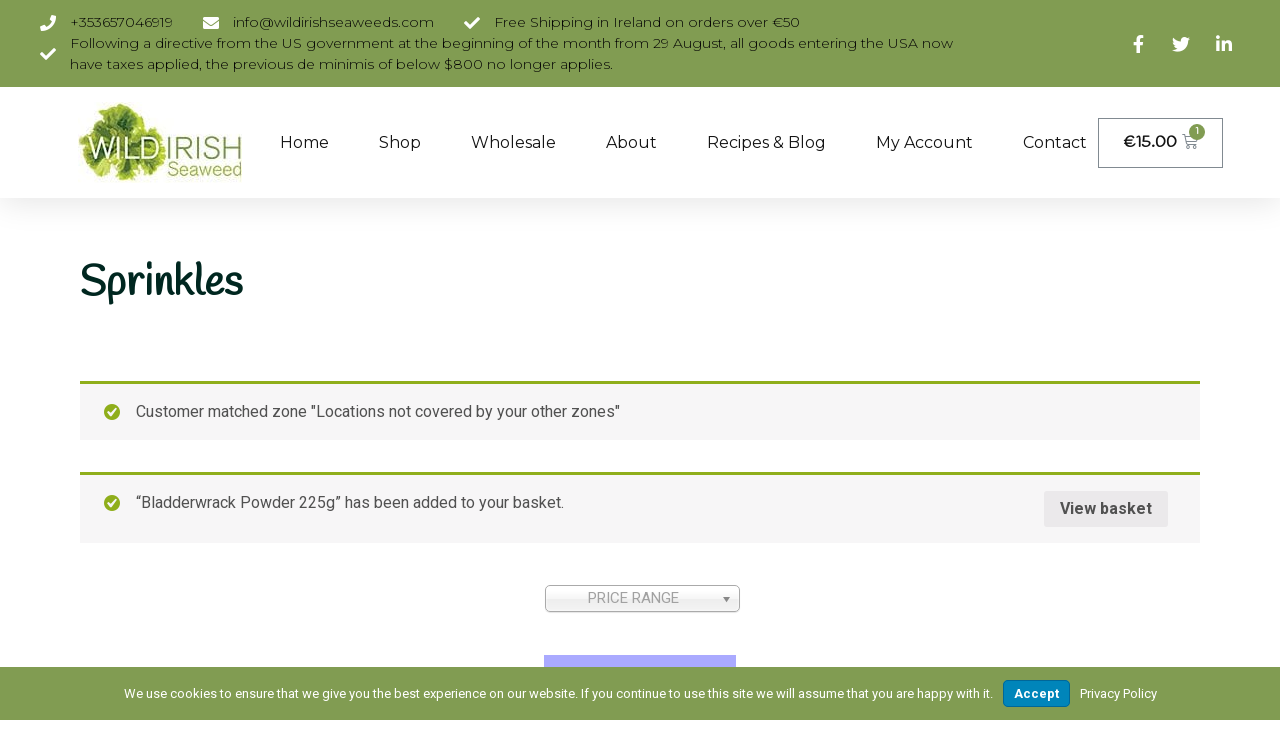

--- FILE ---
content_type: text/html; charset=UTF-8
request_url: https://wildirishseaweeds.com/product-category/food/sprinkles/?add-to-cart=4836&product-page=3
body_size: 21817
content:
<!doctype html>
<html lang="en-GB">
<head>
	<meta charset="UTF-8">
		<meta name="viewport" content="width=device-width, initial-scale=1">
	<link rel="profile" href="https://gmpg.org/xfn/11">
	
	<!-- This site is optimized with the Yoast SEO plugin v15.1.1 - https://yoast.com/wordpress/plugins/seo/ -->
	<title>Sprinkles Archives - Wild Irish Seaweed | Organic Irish Seaweed Products</title>
	<meta name="robots" content="index, follow, max-snippet:-1, max-image-preview:large, max-video-preview:-1" />
	<link rel="canonical" href="https://wildirishseaweeds.com/product-category/food/sprinkles/" />
	<meta property="og:locale" content="en_GB" />
	<meta property="og:type" content="article" />
	<meta property="og:title" content="Sprinkles Archives - Wild Irish Seaweed | Organic Irish Seaweed Products" />
	<meta property="og:url" content="https://wildirishseaweeds.com/product-category/food/sprinkles/" />
	<meta property="og:site_name" content="Wild Irish Seaweed | Organic Irish Seaweed Products" />
	<meta name="twitter:card" content="summary" />
	<script type="application/ld+json" class="yoast-schema-graph">{"@context":"https://schema.org","@graph":[{"@type":"Organization","@id":"https://wildirishseaweeds.com/#organization","name":"Wild Irish Seaweeds","url":"https://wildirishseaweeds.com/","sameAs":[],"logo":{"@type":"ImageObject","@id":"https://wildirishseaweeds.com/#logo","inLanguage":"en-GB","url":"https://wildirishseaweeds.com/wp-content/uploads/2016/12/WIS_FinalLogo-2.jpg","width":1800,"height":700,"caption":"Wild Irish Seaweeds"},"image":{"@id":"https://wildirishseaweeds.com/#logo"}},{"@type":"WebSite","@id":"https://wildirishseaweeds.com/#website","url":"https://wildirishseaweeds.com/","name":"Wild Irish Seaweed | Organic Irish Seaweed Products","description":"Sustainably Hand Harvested Organic Irish Seaweed","publisher":{"@id":"https://wildirishseaweeds.com/#organization"},"potentialAction":[{"@type":"SearchAction","target":"https://wildirishseaweeds.com/?s={search_term_string}","query-input":"required name=search_term_string"}],"inLanguage":"en-GB"},{"@type":"CollectionPage","@id":"https://wildirishseaweeds.com/product-category/food/sprinkles/#webpage","url":"https://wildirishseaweeds.com/product-category/food/sprinkles/","name":"Sprinkles Archives - Wild Irish Seaweed | Organic Irish Seaweed Products","isPartOf":{"@id":"https://wildirishseaweeds.com/#website"},"inLanguage":"en-GB","potentialAction":[{"@type":"ReadAction","target":["https://wildirishseaweeds.com/product-category/food/sprinkles/"]}]}]}</script>
	<!-- / Yoast SEO plugin. -->


<link rel='dns-prefetch' href='//s.w.org' />
<link rel="alternate" type="application/rss+xml" title="Wild Irish Seaweed | Organic Irish Seaweed Products &raquo; Feed" href="https://wildirishseaweeds.com/feed/" />
<link rel="alternate" type="application/rss+xml" title="Wild Irish Seaweed | Organic Irish Seaweed Products &raquo; Comments Feed" href="https://wildirishseaweeds.com/comments/feed/" />
<link rel="alternate" type="application/rss+xml" title="Wild Irish Seaweed | Organic Irish Seaweed Products &raquo; Sprinkles Category Feed" href="https://wildirishseaweeds.com/product-category/food/sprinkles/feed/" />
		<script type="text/javascript">
			window._wpemojiSettings = {"baseUrl":"https:\/\/s.w.org\/images\/core\/emoji\/13.0.0\/72x72\/","ext":".png","svgUrl":"https:\/\/s.w.org\/images\/core\/emoji\/13.0.0\/svg\/","svgExt":".svg","source":{"concatemoji":"https:\/\/wildirishseaweeds.com\/wp-includes\/js\/wp-emoji-release.min.js?ver=5.5.17"}};
			!function(e,a,t){var n,r,o,i=a.createElement("canvas"),p=i.getContext&&i.getContext("2d");function s(e,t){var a=String.fromCharCode;p.clearRect(0,0,i.width,i.height),p.fillText(a.apply(this,e),0,0);e=i.toDataURL();return p.clearRect(0,0,i.width,i.height),p.fillText(a.apply(this,t),0,0),e===i.toDataURL()}function c(e){var t=a.createElement("script");t.src=e,t.defer=t.type="text/javascript",a.getElementsByTagName("head")[0].appendChild(t)}for(o=Array("flag","emoji"),t.supports={everything:!0,everythingExceptFlag:!0},r=0;r<o.length;r++)t.supports[o[r]]=function(e){if(!p||!p.fillText)return!1;switch(p.textBaseline="top",p.font="600 32px Arial",e){case"flag":return s([127987,65039,8205,9895,65039],[127987,65039,8203,9895,65039])?!1:!s([55356,56826,55356,56819],[55356,56826,8203,55356,56819])&&!s([55356,57332,56128,56423,56128,56418,56128,56421,56128,56430,56128,56423,56128,56447],[55356,57332,8203,56128,56423,8203,56128,56418,8203,56128,56421,8203,56128,56430,8203,56128,56423,8203,56128,56447]);case"emoji":return!s([55357,56424,8205,55356,57212],[55357,56424,8203,55356,57212])}return!1}(o[r]),t.supports.everything=t.supports.everything&&t.supports[o[r]],"flag"!==o[r]&&(t.supports.everythingExceptFlag=t.supports.everythingExceptFlag&&t.supports[o[r]]);t.supports.everythingExceptFlag=t.supports.everythingExceptFlag&&!t.supports.flag,t.DOMReady=!1,t.readyCallback=function(){t.DOMReady=!0},t.supports.everything||(n=function(){t.readyCallback()},a.addEventListener?(a.addEventListener("DOMContentLoaded",n,!1),e.addEventListener("load",n,!1)):(e.attachEvent("onload",n),a.attachEvent("onreadystatechange",function(){"complete"===a.readyState&&t.readyCallback()})),(n=t.source||{}).concatemoji?c(n.concatemoji):n.wpemoji&&n.twemoji&&(c(n.twemoji),c(n.wpemoji)))}(window,document,window._wpemojiSettings);
		</script>
		<style type="text/css">
img.wp-smiley,
img.emoji {
	display: inline !important;
	border: none !important;
	box-shadow: none !important;
	height: 1em !important;
	width: 1em !important;
	margin: 0 .07em !important;
	vertical-align: -0.1em !important;
	background: none !important;
	padding: 0 !important;
}
</style>
	<link rel='stylesheet' id='font-awesome-css'  href='https://wildirishseaweeds.com/wp-content/plugins/load-more-products-for-woocommerce/berocket/assets/css/font-awesome.min.css?ver=5.5.17' type='text/css' media='all' />
<link rel='stylesheet' id='wp-block-library-css'  href='https://wildirishseaweeds.com/wp-includes/css/dist/block-library/style.min.css?ver=5.5.17' type='text/css' media='all' />
<link rel='stylesheet' id='wc-block-vendors-style-css'  href='https://wildirishseaweeds.com/wp-content/plugins/woocommerce/packages/woocommerce-blocks/build/vendors-style.css?ver=5.3.3' type='text/css' media='all' />
<link rel='stylesheet' id='wc-block-style-css'  href='https://wildirishseaweeds.com/wp-content/plugins/woocommerce/packages/woocommerce-blocks/build/style.css?ver=5.3.3' type='text/css' media='all' />
<link rel='stylesheet' id='jet-engine-frontend-css'  href='https://wildirishseaweeds.com/wp-content/plugins/jet-engine/assets/css/frontend.css?ver=2.4.10' type='text/css' media='all' />
<link rel='stylesheet' id='wpmenucart-icons-css'  href='https://wildirishseaweeds.com/wp-content/plugins/woocommerce-menu-bar-cart/css/wpmenucart-icons.css?ver=2.9.8' type='text/css' media='all' />
<style id='wpmenucart-icons-inline-css' type='text/css'>
@font-face {
    font-family:'WPMenuCart';
    src: url('https://wildirishseaweeds.com/wp-content/plugins/woocommerce-menu-bar-cart/font/WPMenuCart.eot');
    src: url('https://wildirishseaweeds.com/wp-content/plugins/woocommerce-menu-bar-cart/font/WPMenuCart.eot?#iefix') format('embedded-opentype'),
         url('https://wildirishseaweeds.com/wp-content/plugins/woocommerce-menu-bar-cart/font/WPMenuCart.woff2') format('woff2'),
         url('https://wildirishseaweeds.com/wp-content/plugins/woocommerce-menu-bar-cart/font/WPMenuCart.woff') format('woff'),
         url('https://wildirishseaweeds.com/wp-content/plugins/woocommerce-menu-bar-cart/font/WPMenuCart.ttf') format('truetype'),
         url('https://wildirishseaweeds.com/wp-content/plugins/woocommerce-menu-bar-cart/font/WPMenuCart.svg#WPMenuCart') format('svg');
    font-weight:normal;
	font-style:normal;
	font-display:swap;
}
</style>
<link rel='stylesheet' id='wpmenucart-css'  href='https://wildirishseaweeds.com/wp-content/plugins/woocommerce-menu-bar-cart/css/wpmenucart-main.css?ver=2.9.8' type='text/css' media='all' />
<link rel='stylesheet' id='woof-css'  href='https://wildirishseaweeds.com/wp-content/plugins/woocommerce-products-filter/css/front.css?ver=1.2.5.6' type='text/css' media='all' />
<style id='woof-inline-css' type='text/css'>

.woof_products_top_panel li span, .woof_products_top_panel2 li span{background: url(https://wildirishseaweeds.com/wp-content/plugins/woocommerce-products-filter/img/delete.png);background-size: 14px 14px;background-repeat: no-repeat;background-position: right;}
.woof_edit_view{
                    display: none;
                }
.woof_sid_auto_shortcode {
    background: rgba(0, 0, 0, 0) none repeat scroll 0 0;
    border: medium none;
    box-shadow: none;
    clear: both;
    margin-bottom: 11px;
    text-align: center;
}

.woof_edit_view {
    display: none;
}

.woof_submit_search_form_container {
   display: none;
 }

.woof_products_top_panel { display:none !important }

.woof_redraw_zone {
    display: flex;
    flex-direction: row;
    flex-wrap: wrap;
    justify-content: center;
    align-items: center;
}

.woof_sid_auto_shortcode .woof_container {
    float: left;
    min-width: 150px;
    width: 200px;
}

.woof_sid_auto_shortcode.woof {
    margin-bottom: 40px;
    padding: 10px 0 0;
}

.woof_container {
    margin-bottom: 0;
    padding-bottom: 0;
}
.woof_redraw_zone {
    align-items: center;
    color: #a1a1a1;
    display: flex;
    flex-flow: row wrap;
    justify-content: center;
    text-transform: uppercase;
}

select.woof_select, select.woof_price_filter_dropdown {
    color: #a1a1a1;
    text-transform: uppercase;
}
</style>
<link rel='stylesheet' id='chosen-drop-down-css'  href='https://wildirishseaweeds.com/wp-content/plugins/woocommerce-products-filter/js/chosen/chosen.min.css?ver=1.2.5.6' type='text/css' media='all' />
<link rel='stylesheet' id='plainoverlay-css'  href='https://wildirishseaweeds.com/wp-content/plugins/woocommerce-products-filter/css/plainoverlay.css?ver=1.2.5.6' type='text/css' media='all' />
<link rel='stylesheet' id='woocommerce-layout-css'  href='https://wildirishseaweeds.com/wp-content/plugins/woocommerce/assets/css/woocommerce-layout.css?ver=5.5.4' type='text/css' media='all' />
<link rel='stylesheet' id='woocommerce-smallscreen-css'  href='https://wildirishseaweeds.com/wp-content/plugins/woocommerce/assets/css/woocommerce-smallscreen.css?ver=5.5.4' type='text/css' media='only screen and (max-width: 768px)' />
<link rel='stylesheet' id='woocommerce-general-css'  href='https://wildirishseaweeds.com/wp-content/plugins/woocommerce/assets/css/woocommerce.css?ver=5.5.4' type='text/css' media='all' />
<style id='woocommerce-inline-inline-css' type='text/css'>
.woocommerce form .form-row .required { visibility: visible; }
</style>
<link rel='stylesheet' id='aws-style-css'  href='https://wildirishseaweeds.com/wp-content/plugins/advanced-woo-search//assets/css/common.css?ver=2.35' type='text/css' media='all' />
<link rel='stylesheet' id='branda-cookie-notice-front-css'  href='https://wildirishseaweeds.com/wp-content/plugins/ultimate-branding/inc/modules/front-end/assets/css/cookie-notice.css?ver=3.4.1' type='text/css' media='all' />
<link rel='stylesheet' id='hello-elementor-css'  href='https://wildirishseaweeds.com/wp-content/themes/hello-elementor/style.min.css?ver=2.2.0' type='text/css' media='all' />
<link rel='stylesheet' id='hello-elementor-theme-style-css'  href='https://wildirishseaweeds.com/wp-content/themes/hello-elementor/theme.min.css?ver=2.2.0' type='text/css' media='all' />
<link rel='stylesheet' id='chld_thm_cfg_child-css'  href='https://wildirishseaweeds.com/wp-content/themes/hello-elementor-child/style.css?ver=2.3.0.1603382413' type='text/css' media='all' />
<link rel='stylesheet' id='jet-elements-css'  href='https://wildirishseaweeds.com/wp-content/plugins/jet-elements/assets/css/jet-elements.css?ver=2.3.2' type='text/css' media='all' />
<link rel='stylesheet' id='jet-elements-skin-css'  href='https://wildirishseaweeds.com/wp-content/plugins/jet-elements/assets/css/jet-elements-skin.css?ver=2.3.2' type='text/css' media='all' />
<link rel='stylesheet' id='elementor-icons-css'  href='https://wildirishseaweeds.com/wp-content/plugins/elementor/assets/lib/eicons/css/elementor-icons.min.css?ver=5.12.0' type='text/css' media='all' />
<link rel='stylesheet' id='elementor-frontend-legacy-css'  href='https://wildirishseaweeds.com/wp-content/plugins/elementor/assets/css/frontend-legacy.min.css?ver=3.4.3' type='text/css' media='all' />
<link rel='stylesheet' id='elementor-frontend-css'  href='https://wildirishseaweeds.com/wp-content/plugins/elementor/assets/css/frontend.min.css?ver=3.4.3' type='text/css' media='all' />
<style id='elementor-frontend-inline-css' type='text/css'>
@font-face{font-family:eicons;src:url(https://wildirishseaweeds.com/wp-content/plugins/elementor/assets/lib/eicons/fonts/eicons.eot?5.10.0);src:url(https://wildirishseaweeds.com/wp-content/plugins/elementor/assets/lib/eicons/fonts/eicons.eot?5.10.0#iefix) format("embedded-opentype"),url(https://wildirishseaweeds.com/wp-content/plugins/elementor/assets/lib/eicons/fonts/eicons.woff2?5.10.0) format("woff2"),url(https://wildirishseaweeds.com/wp-content/plugins/elementor/assets/lib/eicons/fonts/eicons.woff?5.10.0) format("woff"),url(https://wildirishseaweeds.com/wp-content/plugins/elementor/assets/lib/eicons/fonts/eicons.ttf?5.10.0) format("truetype"),url(https://wildirishseaweeds.com/wp-content/plugins/elementor/assets/lib/eicons/fonts/eicons.svg?5.10.0#eicon) format("svg");font-weight:400;font-style:normal}
</style>
<link rel='stylesheet' id='raven-frontend-css'  href='https://wildirishseaweeds.com/wp-content/plugins/raven/assets/css/frontend.min.css?ver=1.9.3' type='text/css' media='all' />
<link rel='stylesheet' id='elementor-post-4238-css'  href='https://wildirishseaweeds.com/wp-content/uploads/elementor/css/post-4238.css?ver=1631428382' type='text/css' media='all' />
<link rel='stylesheet' id='elementor-pro-css'  href='https://wildirishseaweeds.com/wp-content/plugins/elementor-pro/assets/css/frontend.min.css?ver=3.4.0' type='text/css' media='all' />
<link rel='stylesheet' id='flatpickr-css'  href='https://wildirishseaweeds.com/wp-content/plugins/elementor/assets/lib/flatpickr/flatpickr.min.css?ver=4.1.4' type='text/css' media='all' />
<link rel='stylesheet' id='elementor-global-css'  href='https://wildirishseaweeds.com/wp-content/uploads/elementor/css/global.css?ver=1631428391' type='text/css' media='all' />
<link rel='stylesheet' id='elementor-post-4178-css'  href='https://wildirishseaweeds.com/wp-content/uploads/elementor/css/post-4178.css?ver=1768494844' type='text/css' media='all' />
<link rel='stylesheet' id='elementor-post-4296-css'  href='https://wildirishseaweeds.com/wp-content/uploads/elementor/css/post-4296.css?ver=1631428383' type='text/css' media='all' />
<link rel='stylesheet' id='elementor-post-4272-css'  href='https://wildirishseaweeds.com/wp-content/uploads/elementor/css/post-4272.css?ver=1631428520' type='text/css' media='all' />
<link rel='stylesheet' id='google-fonts-1-css'  href='https://fonts.googleapis.com/css?family=Handlee%3A100%2C100italic%2C200%2C200italic%2C300%2C300italic%2C400%2C400italic%2C500%2C500italic%2C600%2C600italic%2C700%2C700italic%2C800%2C800italic%2C900%2C900italic%7CRoboto%3A100%2C100italic%2C200%2C200italic%2C300%2C300italic%2C400%2C400italic%2C500%2C500italic%2C600%2C600italic%2C700%2C700italic%2C800%2C800italic%2C900%2C900italic%7CMontserrat%3A100%2C100italic%2C200%2C200italic%2C300%2C300italic%2C400%2C400italic%2C500%2C500italic%2C600%2C600italic%2C700%2C700italic%2C800%2C800italic%2C900%2C900italic&#038;display=auto&#038;ver=5.5.17' type='text/css' media='all' />
<link rel='stylesheet' id='elementor-icons-shared-0-css'  href='https://wildirishseaweeds.com/wp-content/plugins/elementor/assets/lib/font-awesome/css/fontawesome.min.css?ver=5.15.3' type='text/css' media='all' />
<link rel='stylesheet' id='elementor-icons-fa-solid-css'  href='https://wildirishseaweeds.com/wp-content/plugins/elementor/assets/lib/font-awesome/css/solid.min.css?ver=5.15.3' type='text/css' media='all' />
<link rel='stylesheet' id='elementor-icons-fa-brands-css'  href='https://wildirishseaweeds.com/wp-content/plugins/elementor/assets/lib/font-awesome/css/brands.min.css?ver=5.15.3' type='text/css' media='all' />
<script type='text/javascript' src='https://wildirishseaweeds.com/wp-includes/js/jquery/jquery.js?ver=1.12.4-wp' id='jquery-core-js'></script>
<script type='text/javascript' id='wpmenucart-ajax-assist-js-extra'>
/* <![CDATA[ */
var wpmenucart_ajax_assist = {"shop_plugin":"woocommerce","always_display":"1"};
/* ]]> */
</script>
<script type='text/javascript' src='https://wildirishseaweeds.com/wp-content/plugins/woocommerce-menu-bar-cart/javascript/wpmenucart-ajax-assist.js?ver=2.9.8' id='wpmenucart-ajax-assist-js'></script>
<script type='text/javascript' src='https://wildirishseaweeds.com/wp-content/plugins/woocommerce/assets/js/jquery-cookie/jquery.cookie.min.js?ver=1.4.1' id='jquery-cookie-js'></script>
<script type='text/javascript' id='wooptpm-js-extra'>
/* <![CDATA[ */
var ajax_object = {"ajax_url":"https:\/\/wildirishseaweeds.com\/wp-admin\/admin-ajax.php"};
/* ]]> */
</script>
<script type='text/javascript' src='https://wildirishseaweeds.com/wp-content/plugins/woocommerce-google-adwords-conversion-tracking-tag/js/public/wooptpm.min.js?ver=1.11.5' id='wooptpm-js'></script>
<link rel="https://api.w.org/" href="https://wildirishseaweeds.com/wp-json/" /><link rel="alternate" type="application/json" href="https://wildirishseaweeds.com/wp-json/wp/v2/product_cat/147" /><link rel="EditURI" type="application/rsd+xml" title="RSD" href="https://wildirishseaweeds.com/xmlrpc.php?rsd" />
<link rel="wlwmanifest" type="application/wlwmanifest+xml" href="https://wildirishseaweeds.com/wp-includes/wlwmanifest.xml" /> 
<meta name="generator" content="WordPress 5.5.17" />
<meta name="generator" content="WooCommerce 5.5.4" />
<meta name="facebook-domain-verification" content="v1dz3ytwjf73awnyw7mszw9sz1rh6b" />
<!-- Google Tag Manager -->
<script>(function(w,d,s,l,i){w[l]=w[l]||[];w[l].push({'gtm.start':
new Date().getTime(),event:'gtm.js'});var f=d.getElementsByTagName(s)[0],
j=d.createElement(s),dl=l!='dataLayer'?'&l='+l:'';j.async=true;j.src=
'https://www.googletagmanager.com/gtm.js?id='+i+dl;f.parentNode.insertBefore(j,f);
})(window,document,'script','dataLayer','GTM-WQJXDGH');</script>
<!-- End Google Tag Manager --><style></style><style>
                .lmp_load_more_button.br_lmp_button_settings .lmp_button:hover {
                    background-color: #9999ff!important;
                    color: #111111!important;
                }
                .lmp_load_more_button.br_lmp_prev_settings .lmp_button:hover {
                    background-color: #9999ff!important;
                    color: #111111!important;
                }li.product.lazy, .berocket_lgv_additional_data.lazy{opacity:0;}</style><!-- Starting: WooCommerce Conversion Tracking (https://wordpress.org/plugins/woocommerce-conversion-tracking/) -->
        <script>
            !function(f,b,e,v,n,t,s){if(f.fbq)return;n=f.fbq=function(){n.callMethod?
            n.callMethod.apply(n,arguments):n.queue.push(arguments)};if(!f._fbq)f._fbq=n;
            n.push=n;n.loaded=!0;n.version='2.0';n.queue=[];t=b.createElement(e);t.async=!0;
            t.src=v;s=b.getElementsByTagName(e)[0];s.parentNode.insertBefore(t,s)}(window,
            document,'script','https://connect.facebook.net/en_US/fbevents.js');

            fbq('init', '2294093344217687', {});fbq('track', 'PageView', {});        </script>
                <script>
            (function (window, document) {
                if (window.wcfbq) return;
                window.wcfbq = (function () {
                    if (arguments.length > 0) {
                        var pixelId, trackType, contentObj;

                        if (typeof arguments[0] == 'string') pixelId = arguments[0];
                        if (typeof arguments[1] == 'string') trackType = arguments[1];
                        if (typeof arguments[2] == 'object') contentObj = arguments[2];

                        var params = [];
                        if (typeof pixelId === 'string' && pixelId.replace(/\s+/gi, '') != '' &&
                        typeof trackType === 'string' && trackType.replace(/\s+/gi, '')) {
                            params.push('id=' + encodeURIComponent(pixelId));
                            switch (trackType) {
                                case 'PageView':
                                case 'ViewContent':
                                case 'Search':
                                case 'AddToCart':
                                case 'InitiateCheckout':
                                case 'AddPaymentInfo':
                                case 'Lead':
                                case 'CompleteRegistration':
                                case 'Purchase':
                                case 'AddToWishlist':
                                    params.push('ev=' + encodeURIComponent(trackType));
                                    break;
                                default:
                                    return;
                            }

                            params.push('dl=' + encodeURIComponent(document.location.href));
                            if (document.referrer) params.push('rl=' + encodeURIComponent(document.referrer));
                            params.push('if=false');
                            params.push('ts=' + new Date().getTime());

                            if (typeof contentObj == 'object') {
                                for (var u in contentObj) {
                                    if (typeof contentObj[u] == 'object' && contentObj[u] instanceof Array) {
                                        if (contentObj[u].length > 0) {
                                            for (var y = 0; y < contentObj[u].length; y++) { contentObj[u][y] = (contentObj[u][y] + '').replace(/^\s+|\s+$/gi, '').replace(/\s+/gi, ' ').replace(/,/gi, '§'); }
                                            params.push('cd[' + u + ']=' + encodeURIComponent(contentObj[u].join(',').replace(/^/gi, '[\'').replace(/$/gi, '\']').replace(/,/gi, '\',\'').replace(/§/gi, '\,')));
                                        }
                                    }
                                    else if (typeof contentObj[u] == 'string')
                                        params.push('cd[' + u + ']=' + encodeURIComponent(contentObj[u]));
                                }
                            }

                            params.push('v=' + encodeURIComponent('2.7.19'));

                            var imgId = new Date().getTime();
                            var img = document.createElement('img');
                            img.id = 'fb_' + imgId, img.src = 'https://www.facebook.com/tr/?' + params.join('&'), img.width = 1, img.height = 1, img.style = 'display:none;';
                            document.body.appendChild(img);
                            window.setTimeout(function () { var t = document.getElementById('fb_' + imgId); t.parentElement.removeChild(t); }, 1000);
                        }
                    }
                });
            })(window, document);
        </script>
                <script type="text/javascript">
            jQuery(function($) {
                $(document).on('added_to_cart', function (event, fragments, dhash, button) {
                    var currencySymbol = $($(button.get()[0]).closest('.product')
                        .find('.woocommerce-Price-currencySymbol').get()[0]).text();

                    var price = $(button.get()[0]).closest('.product').find('.amount').text();
                    var originalPrice = price.split(currencySymbol).slice(-1).pop();

                    wcfbq('2294093344217687', 'AddToCart', {
                        content_ids: [ $(button).data('product_id') ],
                        content_type: 'product',
                        value: originalPrice,
                        currency: 'EUR'
                    });
                });
            });
        </script>
                <script async src="https://www.googletagmanager.com/gtag/js?id=7156862499"></script>
        <script>
            window.dataLayer = window.dataLayer || [];
            function gtag(){dataLayer.push(arguments)};
            gtag('js', new Date());

            gtag('config', '7156862499');
        </script>
        <!-- End: WooCommerce Conversion Tracking Codes -->
		<script>
			document.documentElement.className = document.documentElement.className.replace( 'no-js', 'js' );
		</script>
				<style>
			.no-js img.lazyload { display: none; }
			figure.wp-block-image img.lazyloading { min-width: 150px; }
							.lazyload, .lazyloading { opacity: 0; }
				.lazyloaded {
					opacity: 1;
					transition: opacity 400ms;
					transition-delay: 0ms;
				}
					</style>
		
<!-- START woopt Pixel Manager -->

        <script data-cfasync="false">

            function wooptpmExists() {
                return new Promise(function (resolve, reject) {
                    (function waitForWooptpm() {
                        if (window.wooptpm) return resolve();
                        setTimeout(waitForWooptpm, 30);
                    })();
                });
            }

            window.wooptpmDataLayer = window.wooptpmDataLayer || {};
            window.wooptpmDataLayer = {"cart":{},"cart_item_keys":{},"pixels":{},"orderDeduplication":true,"position":1,"viewItemListTrigger":{"testMode":false,"backgroundColor":"green","opacity":0.5,"repeat":true,"timeout":1000,"threshold":0.8},"version":{"number":"1.11.5","pro":false}};

        </script>

        
        <script>
            wooptpmDataLayer.shop = {"list_name":"Product Category | Food | Sprinkles","list_id":"product_category.food.sprinkles","page_type":"product_category","currency":"EUR","mini_cart":{"track":true}};
        </script>
        
        <script>
            wooptpmDataLayer.general = {"variationsOutput":true};
        </script>
        
      <!-- START Google scripts -->

        <script>
            wooptpmDataLayer.pixels = {"google":{"ads":{"dynamic_remarketing":{"status":false,"id_type":"post_id","send_events_with_parent_ids":true},"conversionIds":["AW-877022045"],"google_business_vertical":"retail"},"analytics":{"universal":{"property_id":""},"ga4":{"measurement_id":""},"id_type":"post_id","eec":false}}};
        </script>
        
        <script async src='https://www.googletagmanager.com/gtag/js?id=AW-877022045'></script>
        <script>

            window.dataLayer = window.dataLayer || [];

            window.gtag = function gtag() {
                dataLayer.push(arguments);
            }
    
            gtag('js', new Date());            
			gtag('config', 'AW-877022045');
        
        
        

        
		//# sourceURL=wooptpmGoogleInlineScripts.js
		</script>

	<!-- END Google scripts -->

<!-- END woopt Pixel Manager -->
	<noscript><style>.woocommerce-product-gallery{ opacity: 1 !important; }</style></noscript>
	<link rel="icon" href="https://wildirishseaweeds.com/wp-content/uploads/2016/04/cropped-logo-32x32.jpg" sizes="32x32" />
<link rel="icon" href="https://wildirishseaweeds.com/wp-content/uploads/2016/04/cropped-logo-192x192.jpg" sizes="192x192" />
<link rel="apple-touch-icon" href="https://wildirishseaweeds.com/wp-content/uploads/2016/04/cropped-logo-180x180.jpg" />
<meta name="msapplication-TileImage" content="https://wildirishseaweeds.com/wp-content/uploads/2016/04/cropped-logo-270x270.jpg" />
		<!-- Facebook Pixel Code -->
		<script>
			var aepc_pixel = {"pixel_id":"1017917792015817","user":{},"enable_advanced_events":"yes","fire_delay":"0","can_use_sku":"yes","enable_viewcontent":"no","enable_addtocart":"no","enable_addtowishlist":"no","enable_initiatecheckout":"no","enable_addpaymentinfo":"no","enable_purchase":"no","allowed_params":{"AddToCart":["value","currency","content_category","content_name","content_type","content_ids"],"AddToWishlist":["value","currency","content_category","content_name","content_type","content_ids"]}},
				aepc_pixel_args = [],
				aepc_extend_args = function( args ) {
					if ( typeof args === 'undefined' ) {
						args = {};
					}

					for(var key in aepc_pixel_args)
						args[key] = aepc_pixel_args[key];

					return args;
				};

			// Extend args
			if ( 'yes' === aepc_pixel.enable_advanced_events ) {
				aepc_pixel_args.userAgent = navigator.userAgent;
				aepc_pixel_args.language = navigator.language;

				if ( document.referrer.indexOf( document.domain ) < 0 ) {
					aepc_pixel_args.referrer = document.referrer;
				}
			}

						!function(f,b,e,v,n,t,s){if(f.fbq)return;n=f.fbq=function(){n.callMethod?
				n.callMethod.apply(n,arguments):n.queue.push(arguments)};if(!f._fbq)f._fbq=n;
				n.push=n;n.loaded=!0;n.version='2.0';n.agent='dvpixelcaffeinewordpress';n.queue=[];t=b.createElement(e);t.async=!0;
				t.src=v;s=b.getElementsByTagName(e)[0];s.parentNode.insertBefore(t,s)}(window,
				document,'script','https://connect.facebook.net/en_US/fbevents.js');
			
						fbq('init', aepc_pixel.pixel_id, aepc_pixel.user);

							setTimeout( function() {
				fbq('track', "PageView", aepc_pixel_args);
			}, aepc_pixel.fire_delay * 1000 );
					</script>
		<!-- End Facebook Pixel Code -->
				<style type="text/css" id="wp-custom-css">
			.elementor-4272 .elementor-element.elementor-element-34bb3fb.elementor-wc-products ul.products li.product .button {
    color: #FFFFFF;
    background-color: #23A455;
    width: 100%;
    text-align: center;
}

.elementor-location-footer a {
	color: #fff !important;
	text-decoration: underline;
}

.woocommerce-cart main {
	padding: 2% 0 2% 0;
}

.woocommerce-checkout main {
	padding: 2% 0 2% 0;
}

.woocommerce-cart a {
	color: #819C52;
}

.woocommerce-cart .wc-proceed-to-checkout a.checkout-button {
	background-color: #23A455;
}

.woocommerce-cart .wc-proceed-to-checkout a.checkout-button:hover {
	background-color: #61CE70;
}

.woocommerce-cart table.cart td.actions .coupon .input-text {
	width: 150px;
}

.woocommerce ul.products li.product a img {
    width: 300px;
    height: 300px;
    display: block;
    margin: 0 0 1em;
    box-shadow: none;
    object-fit: cover;
}

.woocommerce-account main {
	padding-top: 3%;
	padding-bottom: 10%;
}

body a, body p {

  text-decoration-color: #819C52 !important;
}


.includes_tax {
	display: none;
}

/* Better WooCommerce Styling */
/* Woocommerce Styles */

/* 

A couple things to note...
1. This code was written very specifically for my base child theme so it might not work out of the box with every theme.
   I have it here mostly to share with anyone who might be looking to do the same thing I was.
2. I generally add my WooCommerce CSS overrides to a custom-woo.css file then use wp_enqueue_style() to call it 
   so that it enqueues after the default WooCommerce Stylesheets

*/

.single-product td {
	background-color: #fff !important;
}

.woocommerce-cart h1, .woocommerce-cart h2 {
	font-family: 'Handlee';
	font-weight: 600;
	color: #819C52;
}

.woocommerce-cart .woocommerce-loop-product__title {
	font-size: 20px !important;
	height: auto !important;
}

.woocommerce-cart .price {
	font-size: 16px !important;
}


.woocommerce-cart.full-width-content .content,
.woocommerce-checkout.full-width-content .content { max-width: 100%; }

.woocommerce-cart .woocommerce table.shop_table td.actions {
  border-top: 1px solid #e6e6e6;
  background: #f7f7f7;
  border-bottom: 0px solid #e6e6e6;
}
.woocommerce-cart .entry-content form { width: 100%; float: left;  }
.woocommerce-cart .woocommerce .cart-collaterals {
    width: 100%;
}

.woocommerce-cart .woocommerce .cart-collaterals .cart_totals { width: 50%;
padding-left: 5%}

@media (max-width: 760px) {
	.woocommerce-cart .woocommerce .cart-collaterals .cart_totals { width: 100%;
padding-left: 0;}

}


#add_payment_method .cart-collaterals .cart_totals tr th,
.woocommerce-cart .cart-collaterals .cart_totals tr th, 
.woocommerce-checkout .cart-collaterals .cart_totals tr th,
#add_payment_method table.cart th, 
.woocommerce-cart table.cart th, 
.woocommerce-checkout table.cart th,
.woocommerce-checkout table.shop_table th { color: #819C52; font-size: 18px; }

#add_payment_method .cart-collaterals .cart_totals tr td, 
.woocommerce-cart .cart-collaterals .cart_totals tr td, 
.woocommerce-checkout .cart-collaterals .cart_totals tr td, 
#add_payment_method table.cart td,
.woocommerce-cart table.cart td,
.woocommerce-checkout table.cart td,
.woocommerce-checkout table.shop_table td { color: #555; font-size: 18px; }

.woocommerce-cart .woocommerce table.shop_table th {   border-bottom: 2px solid #819C52; }

.woocommerce-cart .woocommerce table.shop_table,
.woocommerce-checkout .woocommerce table.shop_table {
  border: 1px solid #e6e6e6;
  margin: 0;
  text-align: left;
  width: 100%;
  border-collapse: separate;
  border-radius: 0;
  border-bottom: none;
    border-right: none;
     margin-bottom: 35px;
      border-bottom: 1px solid #e6e6e6;
}

body #add_payment_method #payment ul.payment_methods li input, 
body.woocommerce-cart #payment ul.payment_methods li input, 
body.woocommerce-checkout #payment ul.payment_methods li input { width: auto;   margin: -2px .5em 0 0; }

body .woocommerce form .form-row .input-checkbox { width: auto;  margin: -2px 5px 0 0; }

#add_payment_method .cart-collaterals .cart_totals tr td, 
#add_payment_method .cart-collaterals .cart_totals tr th, 
body.woocommerce-cart .cart-collaterals .cart_totals tr td, 
body.woocommerce-cart .cart-collaterals .cart_totals tr th, 
body.woocommerce-checkout .cart-collaterals .cart_totals tr td, 
body.woocommerce-checkout .cart-collaterals .cart_totals tr th,
body .woocommerce table.shop_table th { 
	border-top: none; 
	border-bottom: 1px solid #e6e6e6;
	border-right: 1px solid #e6e6e6;
	text-align: right;
	padding: 10px 20px;
}

body #add_payment_method table.cart td, 
body #add_payment_method table.cart th, 
body.woocommerce-cart table.cart td, 
body.woocommerce-cart table.cart th, 
body.woocommerce-checkout table.cart td, 
body.woocommerce-checkout table.cart th { border-right: 1px solid #e6e6e6; }

#add_payment_method .cart-collaterals .cart_totals tr th, 
body.woocommerce-cart .cart-collaterals .cart_totals tr th, 
body.woocommerce-checkout .cart-collaterals .cart_totals tr th { }

.woocommerce-cart .cart-collaterals .cart_totals table th { border-bottom: 1px solid #e6e6e6;  }

body .woocommerce #respond input#submit.alt, 
body .woocommerce a.button.alt, 
body .woocommerce button.button.alt, 
body .woocommerce input.button.alt {
	background: #72A40D !important; 
	font-weight: 500;
}

body .woocommerce #respond input#submit.alt:hover, 
body .woocommerce a.button.alt:hover, 
body .woocommerce button.button.alt:hover, 
body .woocommerce input.button.alt:hover {
	background: #819C52 !important; 
}

body .woocommerce .cart .button, 
body .woocommerce .cart input.button,
body .woocommerce #respond input#submit, 
body .woocommerce a.button, 
body .woocommerce button.button, 
body .woocommerce input.button { background: #819C52 !important; color: #fff; font-weight: 500;   border-radius: 40px; }

body .woocommerce #payment #place_order, .woocommerce-page #payment #place_order {
  float: right;
  width: 100%;
  display: block;
  text-align: center;
  margin-bottom: 0;
  font-size: 1.25em;
  padding: 1em;
  border-radius: 40px;
  margin-top: .5em;
}

body .woocommerce form .form-row-first, 
body .woocommerce form .form-row-last, 
body .woocommerce-page form .form-row-first, 
body .woocommerce-page form .form-row-last { width: 49%; }

body .woocommerce #respond input#submit.disabled, 
body .woocommerce #respond input#submit:disabled, 
body .woocommerce #respond input#submit:disabled[disabled], 
body .woocommerce a.button.disabled, 
body .woocommerce a.button:disabled, 
body .woocommerce a.button:disabled[disabled], 
body .woocommerce button.button.disabled, 
body .woocommerce button.button:disabled, 
body .woocommerce button.button:disabled[disabled], 
body .woocommerce input.button.disabled, 
body .woocommerce input.button:disabled, 
body .woocommerce input.button:disabled[disabled] { background: #ccc; }


body .woocommerce a.checkout-button.button.alt { border-radius: 40px; }

body .woocommerce #content table.cart td.actions .coupon, 
body .woocommerce table.cart td.actions .coupon { width: 68%; }

body #add_payment_method table.cart td.actions .coupon .input-text, 
body.woocommerce-cart table.cart td.actions .coupon .input-text, 
body.woocommerce-checkout table.cart td.actions .coupon .input-text {
	padding: 8px 6px 7px;
 	width: 65%;
}

body .woocommerce table.shop_table td { padding: 15px; }

body .woocommerce-checkout table.shop_table td { text-align: right;
  border-right: 1px solid #e6e6e6;   border-top: 0; }

.woocommerce a.remove { margin: 0 auto;  }
.woocommerce-cart .woocommerce table.shop_table th.product-remove,
.woocommerce-cart .woocommerce table.shop_table th.product-name { text-align: center; }
.woocommerce-cart .woocommerce table.shop_table th.product-price,
.woocommerce-cart .woocommerce table.shop_table th.product-quantity,
.woocommerce-cart .woocommerce table.shop_table th.product-subtotal { text-align: right; }

.woocommerce-cart .woocommerce table.shop_table .cart_item td.product-price,
.woocommerce-cart .woocommerce table.shop_table .cart_item td.product-quantity,
.woocommerce-cart .woocommerce table.shop_table .cart_item td.product-subtotal { text-align: right; }

.woocommerce-checkout #add_payment_method #payment ul.payment_methods li, 
.woocommerce-checkout #payment ul.payment_methods li { list-style: none; }

.woocommerce-checkout .woocommerce .col2-set { width: 47.8260869565%; float: left; margin-right: 4.347826087%; }
.woocommerce-checkout .woocommerce .col2-set .col-1,
.woocommerce-checkout .woocommerce .col2-set .col-2 { margin-bottom: 2em; width: 100%; float: none; }
.woocommerce-checkout #order_review_heading,
.woocommerce-checkout #order_review { background: #fff; width: 47.8260869565%; float: right; margin-right: 0; }
.woocommerce-checkout #ship-to-different-address-checkbox { width: auto; float: right; margin-left: 15px; margin-top: 10px; opacity: 1; position: static; }
.woocommerce-checkout #ship-to-different-address label { font-size: 24px;   font-weight: 700; line-height: 1; margin: 0; margin-bottom: 1em; padding: 0; text-transform: uppercase; color: #000; }
.woocommerce-checkout .woocommerce form .form-row.create-account label { padding-top: 2px; font-weight: bold; }

.woocommerce-checkout .payment-fixed { position: fixed; z-index: 9; box-shadow: rgba(0, 0, 0, 0.2) 0px 6px 2em; left: 52%; margin-left: 0; padding: 20px; top: 0; width: 45.5% !important; -webkit-transition: padding .1s ease-in; -moz-transition: padding .1s ease-in; -o-transition: padding .1s ease-in; -ms-transition: padding .1s ease-in; transition: padding .1s ease-in; }

.product-shipping-message { font-size: 16px; text-align: center; text-transform: uppercase; padding: 10px 0px; border-top: 1px solid #139248; border-bottom: 1px solid #139248; }

body .woocommerce table.shop_table tbody th, 
body .woocommerce table.shop_table tfoot td, 
body .woocommerce table.shop_table tfoot th { border-bottom: none; }

body .woocommerce form .form-row input.input-text, 
body .woocommerce form .form-row textarea { max-width: 100%; }

body .woocommerce .product-name a { color: #000; pointer-events: none; cursor: default; }

@media only screen and (max-width: 1139px) {
	.woocommerce-cart .entry-content form { width: 64%; }
}

@media only screen and (max-width: 980px) {

	.woocommerce-cart .entry-content form {
	  width: 80%;
	  float: none;
	  margin: 0 auto;
	}
	.woocommerce-cart .woocommerce .cart-collaterals {
	  width: 80%;
	  float: None;
	  margin: auto;
	}
	body .woocommerce #content table.cart td.actions .coupon, body .woocommerce table.cart td.actions .coupon { width: 100%; }
	body #add_payment_method table.cart td.actions .coupon .input-text, body.woocommerce-cart table.cart td.actions .coupon .input-text, body.woocommerce-checkout table.cart td.actions .coupon .input-text { width: 48%; }
}

@media only screen and (max-width: 650px) {
  
  .woocommerce-cart .entry-content form {
	  width: 100%;

	}
	.woocommerce-cart .woocommerce .cart-collaterals {
	  width: 100%;

	}

	.woocommerce-checkout .woocommerce .col2-set { width: 100%; float: none; margin-right: 0; }
	.woocommerce-checkout #order_review_heading, 
  .woocommerce-checkout #order_review { width: 100%; float: none; }
	
}

.woocommerce .quantity .qty {
    width: 5.631em;
    text-align: center;
}

.woocommerce ul.products li.product a img {
    object-fit: contain; !important
}		</style>
		<!-- Global site tag (gtag.js) - Google Analytics -->
<script async src="https://www.googletagmanager.com/gtag/js?id=G-YHVRN2HBFM"></script>
<script>
  window.dataLayer = window.dataLayer || [];
  function gtag(){dataLayer.push(arguments);}
  gtag('js', new Date());

  gtag('config', 'G-YHVRN2HBFM');
</script><style type="text/css" id="branda-cookie-notice-css">
#branda-cookie-notice {
	color: #fff;
	background-color: #819c52;
}
#branda-cookie-notice a,
#branda-cookie-notice a:link {
	color: #ffffff;
}
#branda-cookie-notice a:visited {
	color: #ffffff;
}
#branda-cookie-notice a:hover {
	color: #ffffff;
}
#branda-cookie-notice a:active {
	color: #ffffff;
}
#branda-cookie-notice a:focus {
	color: #ffffff;
}
#branda-cookie-notice .button,
#branda-cookie-notice .button:link {
	color: #ffffff;
	border-color: #006799;
	background-color: #0085ba;
	border-style: solid;
	border-width: 1px;
	-webkit-border-radius: 5px;
	-moz-border-radius: 5px;
	border-radius: 5px;
}
#branda-cookie-notice .button:visited {
}
#branda-cookie-notice .button:hover {
	color: #ffffff;
	border-color: #006799;
	background-color: #008ec2;
}
#branda-cookie-notice .button:active {
	color: #ffffff;
	border-color: #006799;
	background-color: #0073aa;
}
#branda-cookie-notice .button:focus {
	color: #ffffff;
	border-color: #5b9dd9;
	background-color: #008ec2;
}
</style>
</head>
<body class="archive tax-product_cat term-sprinkles term-147 wp-custom-logo theme-hello-elementor woocommerce woocommerce-page woocommerce-no-js elementor-default elementor-template-full-width elementor-kit-4238 elementor-page-4272">

<!-- Google Tag Manager (noscript) -->
<noscript><iframe 
height="0" width="0" style="display:none;visibility:hidden" data-src="https://www.googletagmanager.com/ns.html?id=GTM-WQJXDGH" class="lazyload" src="[data-uri]"></iframe></noscript>
<!-- End Google Tag Manager (noscript) -->		<div data-elementor-type="header" data-elementor-id="4178" class="elementor elementor-4178 elementor-location-header" data-elementor-settings="[]">
		<div class="elementor-section-wrap">
					<section class="elementor-section elementor-top-section elementor-element elementor-element-54fb9815 elementor-section-full_width elementor-section-height-default elementor-section-height-default" data-id="54fb9815" data-element_type="section" id="header_pop" data-settings="{&quot;background_background&quot;:&quot;classic&quot;}">
						<div class="elementor-container elementor-column-gap-default">
							<div class="elementor-row">
					<div class="elementor-column elementor-col-100 elementor-top-column elementor-element elementor-element-27b033b3" data-id="27b033b3" data-element_type="column" data-settings="{&quot;background_background&quot;:&quot;classic&quot;}">
			<div class="elementor-column-wrap elementor-element-populated">
							<div class="elementor-widget-wrap">
						<section class="elementor-section elementor-inner-section elementor-element elementor-element-3647be94 elementor-reverse-mobile elementor-section-boxed elementor-section-height-default elementor-section-height-default" data-id="3647be94" data-element_type="section" data-settings="{&quot;background_background&quot;:&quot;classic&quot;}">
						<div class="elementor-container elementor-column-gap-default">
							<div class="elementor-row">
					<div class="elementor-column elementor-col-33 elementor-inner-column elementor-element elementor-element-34a1a6b8" data-id="34a1a6b8" data-element_type="column">
			<div class="elementor-column-wrap elementor-element-populated">
							<div class="elementor-widget-wrap">
						<div class="elementor-element elementor-element-62e29189 elementor-icon-list--layout-inline elementor-align-left elementor-mobile-align-center elementor-list-item-link-full_width elementor-widget elementor-widget-icon-list" data-id="62e29189" data-element_type="widget" data-widget_type="icon-list.default">
				<div class="elementor-widget-container">
					<ul class="elementor-icon-list-items elementor-inline-items">
							<li class="elementor-icon-list-item elementor-inline-item">
											<a href="tel:0657046919">

												<span class="elementor-icon-list-icon">
							<i aria-hidden="true" class="fas fa-phone"></i>						</span>
										<span class="elementor-icon-list-text">+353657046919</span>
											</a>
									</li>
								<li class="elementor-icon-list-item elementor-inline-item">
											<a href="/cdn-cgi/l/email-protection#11787f777e5166787d75786378627962747066747475623f727e7c">

												<span class="elementor-icon-list-icon">
							<i aria-hidden="true" class="fas fa-envelope"></i>						</span>
										<span class="elementor-icon-list-text"><span class="__cf_email__" data-cfemail="076e69616847706e6b636e756e746f74626670626263742964686a">[email&#160;protected]</span></span>
											</a>
									</li>
								<li class="elementor-icon-list-item elementor-inline-item">
											<span class="elementor-icon-list-icon">
							<i aria-hidden="true" class="fas fa-check"></i>						</span>
										<span class="elementor-icon-list-text">Free Shipping in Ireland on orders over €50</span>
									</li>
								<li class="elementor-icon-list-item elementor-inline-item">
											<span class="elementor-icon-list-icon">
							<i aria-hidden="true" class="fas fa-check"></i>						</span>
										<span class="elementor-icon-list-text">Following a directive from the US government at the beginning of the month from 29 August, all goods entering the USA now have taxes applied, the previous de minimis of below $800 no longer applies.</span>
									</li>
						</ul>
				</div>
				</div>
						</div>
					</div>
		</div>
				<div class="elementor-column elementor-col-33 elementor-inner-column elementor-element elementor-element-76d5e940" data-id="76d5e940" data-element_type="column">
			<div class="elementor-column-wrap">
							<div class="elementor-widget-wrap">
								</div>
					</div>
		</div>
				<div class="elementor-column elementor-col-33 elementor-inner-column elementor-element elementor-element-6a3305d5 elementor-hidden-mobile" data-id="6a3305d5" data-element_type="column">
			<div class="elementor-column-wrap elementor-element-populated">
							<div class="elementor-widget-wrap">
						<div class="elementor-element elementor-element-539d24cf elementor-icon-list--layout-inline elementor-align-right elementor-mobile-align-left elementor-list-item-link-full_width elementor-widget elementor-widget-icon-list" data-id="539d24cf" data-element_type="widget" data-widget_type="icon-list.default">
				<div class="elementor-widget-container">
					<ul class="elementor-icon-list-items elementor-inline-items">
							<li class="elementor-icon-list-item elementor-inline-item">
											<a href="https://www.facebook.com/wildirishseaweed/">

												<span class="elementor-icon-list-icon">
							<i aria-hidden="true" class="fab fa-facebook-f"></i>						</span>
										<span class="elementor-icon-list-text"></span>
											</a>
									</li>
								<li class="elementor-icon-list-item elementor-inline-item">
											<a href="https://twitter.com/WildSeaVeg" target="_blank">

												<span class="elementor-icon-list-icon">
							<i aria-hidden="true" class="fab fa-twitter"></i>						</span>
										<span class="elementor-icon-list-text"></span>
											</a>
									</li>
								<li class="elementor-icon-list-item elementor-inline-item">
											<span class="elementor-icon-list-icon">
							<i aria-hidden="true" class="fab fa-linkedin-in"></i>						</span>
										<span class="elementor-icon-list-text"></span>
									</li>
						</ul>
				</div>
				</div>
						</div>
					</div>
		</div>
								</div>
					</div>
		</section>
				<section class="elementor-section elementor-inner-section elementor-element elementor-element-3688001f elementor-section-content-middle elementor-section-boxed elementor-section-height-default elementor-section-height-default" data-id="3688001f" data-element_type="section" data-settings="{&quot;background_background&quot;:&quot;classic&quot;}">
						<div class="elementor-container elementor-column-gap-default">
							<div class="elementor-row">
					<div class="elementor-column elementor-col-33 elementor-inner-column elementor-element elementor-element-5dd59b39" data-id="5dd59b39" data-element_type="column">
			<div class="elementor-column-wrap elementor-element-populated">
							<div class="elementor-widget-wrap">
						<div class="elementor-element elementor-element-58f4e27c elementor-widget elementor-widget-theme-site-logo elementor-widget-image" data-id="58f4e27c" data-element_type="widget" data-widget_type="theme-site-logo.default">
				<div class="elementor-widget-container">
								<div class="elementor-image">
													<a href="https://wildirishseaweeds.com">
							<img width="164" height="81"   alt="" loading="lazy" data-src="https://wildirishseaweeds.com/wp-content/uploads/2016/03/cropped-logo.jpg" class="attachment-full size-full lazyload" src="[data-uri]" /><noscript><img width="164" height="81" src="https://wildirishseaweeds.com/wp-content/uploads/2016/03/cropped-logo.jpg" class="attachment-full size-full" alt="" loading="lazy" /></noscript>								</a>
														</div>
						</div>
				</div>
						</div>
					</div>
		</div>
				<div class="elementor-column elementor-col-33 elementor-inner-column elementor-element elementor-element-5dabfcf9" data-id="5dabfcf9" data-element_type="column">
			<div class="elementor-column-wrap elementor-element-populated">
							<div class="elementor-widget-wrap">
						<div class="elementor-element elementor-element-70ae2da7 elementor-nav-menu__align-center elementor-nav-menu--stretch elementor-nav-menu__text-align-center elementor-nav-menu--dropdown-tablet elementor-nav-menu--toggle elementor-nav-menu--burger elementor-widget elementor-widget-nav-menu" data-id="70ae2da7" data-element_type="widget" data-settings="{&quot;full_width&quot;:&quot;stretch&quot;,&quot;layout&quot;:&quot;horizontal&quot;,&quot;submenu_icon&quot;:{&quot;value&quot;:&quot;&lt;i class=\&quot;fas fa-caret-down\&quot;&gt;&lt;\/i&gt;&quot;,&quot;library&quot;:&quot;fa-solid&quot;},&quot;toggle&quot;:&quot;burger&quot;}" data-widget_type="nav-menu.default">
				<div class="elementor-widget-container">
						<nav migration_allowed="1" migrated="0" role="navigation" class="elementor-nav-menu--main elementor-nav-menu__container elementor-nav-menu--layout-horizontal e--pointer-underline e--animation-fade"><ul id="menu-1-70ae2da7" class="elementor-nav-menu"><li class="menu-item menu-item-type-post_type menu-item-object-page menu-item-home menu-item-4274"><a href="https://wildirishseaweeds.com/" class="elementor-item">Home</a></li>
<li class="menu-item menu-item-type-post_type menu-item-object-page menu-item-876"><a href="https://wildirishseaweeds.com/shop-online/" class="elementor-item">Shop</a></li>
<li class="menu-item menu-item-type-post_type menu-item-object-page menu-item-4496"><a href="https://wildirishseaweeds.com/shop/wholesale/" class="elementor-item">Wholesale</a></li>
<li class="menu-item menu-item-type-post_type menu-item-object-page menu-item-751"><a href="https://wildirishseaweeds.com/about/" class="elementor-item">About</a></li>
<li class="menu-item menu-item-type-post_type menu-item-object-page menu-item-748"><a href="https://wildirishseaweeds.com/recipes-and-news/" class="elementor-item">Recipes &#038; Blog</a></li>
<li class="menu-item menu-item-type-post_type menu-item-object-page menu-item-4295"><a href="https://wildirishseaweeds.com/my-account/" class="elementor-item">My Account</a></li>
<li class="menu-item menu-item-type-post_type menu-item-object-page menu-item-745"><a href="https://wildirishseaweeds.com/contact/" class="elementor-item">Contact</a></li>
</ul></nav>
					<div class="elementor-menu-toggle" role="button" tabindex="0" aria-label="Menu Toggle" aria-expanded="false">
			<i aria-hidden="true" role="presentation" class="eicon-menu-bar"></i>			<span class="elementor-screen-only">Menu</span>
		</div>
			<nav class="elementor-nav-menu--dropdown elementor-nav-menu__container" role="navigation" aria-hidden="true"><ul id="menu-2-70ae2da7" class="elementor-nav-menu"><li class="menu-item menu-item-type-post_type menu-item-object-page menu-item-home menu-item-4274"><a href="https://wildirishseaweeds.com/" class="elementor-item" tabindex="-1">Home</a></li>
<li class="menu-item menu-item-type-post_type menu-item-object-page menu-item-876"><a href="https://wildirishseaweeds.com/shop-online/" class="elementor-item" tabindex="-1">Shop</a></li>
<li class="menu-item menu-item-type-post_type menu-item-object-page menu-item-4496"><a href="https://wildirishseaweeds.com/shop/wholesale/" class="elementor-item" tabindex="-1">Wholesale</a></li>
<li class="menu-item menu-item-type-post_type menu-item-object-page menu-item-751"><a href="https://wildirishseaweeds.com/about/" class="elementor-item" tabindex="-1">About</a></li>
<li class="menu-item menu-item-type-post_type menu-item-object-page menu-item-748"><a href="https://wildirishseaweeds.com/recipes-and-news/" class="elementor-item" tabindex="-1">Recipes &#038; Blog</a></li>
<li class="menu-item menu-item-type-post_type menu-item-object-page menu-item-4295"><a href="https://wildirishseaweeds.com/my-account/" class="elementor-item" tabindex="-1">My Account</a></li>
<li class="menu-item menu-item-type-post_type menu-item-object-page menu-item-745"><a href="https://wildirishseaweeds.com/contact/" class="elementor-item" tabindex="-1">Contact</a></li>
</ul></nav>
				</div>
				</div>
						</div>
					</div>
		</div>
				<div class="elementor-column elementor-col-33 elementor-inner-column elementor-element elementor-element-c4a65ad" data-id="c4a65ad" data-element_type="column">
			<div class="elementor-column-wrap elementor-element-populated">
							<div class="elementor-widget-wrap">
						<div class="elementor-element elementor-element-554c6c8 toggle-icon--cart-medium elementor-menu-cart--items-indicator-bubble elementor-menu-cart--show-subtotal-yes elementor-menu-cart--cart-type-side-cart elementor-menu-cart--show-remove-button-yes elementor-widget elementor-widget-woocommerce-menu-cart" data-id="554c6c8" data-element_type="widget" data-settings="{&quot;cart_type&quot;:&quot;side-cart&quot;,&quot;open_cart&quot;:&quot;click&quot;,&quot;automatically_open_cart&quot;:&quot;no&quot;}" data-widget_type="woocommerce-menu-cart.default">
				<div class="elementor-widget-container">
					<div class="elementor-menu-cart__wrapper">
							<div class="elementor-menu-cart__toggle_wrapper">
					<div class="elementor-menu-cart__container elementor-lightbox" aria-hidden="true">
						<div class="elementor-menu-cart__main" aria-hidden="true">
							<div class="elementor-menu-cart__close-button"></div>
							<div class="widget_shopping_cart_content">
									<div class="elementor-menu-cart__products woocommerce-mini-cart cart woocommerce-cart-form__contents">
				<div class="elementor-menu-cart__product woocommerce-cart-form__cart-item cart_item">

			<div class="elementor-menu-cart__product-image product-thumbnail">
				<a href="https://wildirishseaweeds.com/product/bladderwrack-powder/"><img width="350" height="350"   alt="" loading="lazy" data-src="https://wildirishseaweeds.com/wp-content/uploads/2020/05/bladderwrack-blend-350x350.jpg" class="attachment-woocommerce_thumbnail size-woocommerce_thumbnail lazyload" src="[data-uri]" /><noscript><img width="350" height="350" src="https://wildirishseaweeds.com/wp-content/uploads/2020/05/bladderwrack-blend-350x350.jpg" class="attachment-woocommerce_thumbnail size-woocommerce_thumbnail" alt="" loading="lazy" /></noscript></a>			</div>

			<div class="elementor-menu-cart__product-name product-name" data-title="Product">
				<a href="https://wildirishseaweeds.com/product/bladderwrack-powder/">Bladderwrack Powder 225g</a>        <script data-cfasync="false" src="/cdn-cgi/scripts/5c5dd728/cloudflare-static/email-decode.min.js"></script><script>
            window.wooptpmDataLayer.cartItemKeys                                 = window.wooptpmDataLayer.cartItemKeys || {};
            window.wooptpmDataLayer.cartItemKeys['768e78024aa8fdb9b8fe87be86f64745'] = {"product_id":4836,"variation_id":0}        </script>

        			</div>

			<div class="elementor-menu-cart__product-price product-price" data-title="Price">
				<span class="quantity"><span class="product-quantity">1 &times;</span> <span class="woocommerce-Price-amount amount"><bdi><span class="woocommerce-Price-currencySymbol">&euro;</span>15.00</bdi></span></span>			</div>

			<div class="elementor-menu-cart__product-remove product-remove">
				<a href="https://wildirishseaweeds.com/cart/?remove_item=768e78024aa8fdb9b8fe87be86f64745&#038;_wpnonce=22fb22e7a1" class="elementor_remove_from_cart_button" aria-label="Remove this item" data-product_id="4836" data-cart_item_key="768e78024aa8fdb9b8fe87be86f64745" data-product_sku=""></a><a href="https://wildirishseaweeds.com/cart/?remove_item=768e78024aa8fdb9b8fe87be86f64745&#038;_wpnonce=22fb22e7a1" class="remove_from_cart_button" aria-label="Remove this item" data-product_id="4836" data-cart_item_key="768e78024aa8fdb9b8fe87be86f64745" data-product_sku=""></a>			</div>
		</div>
		        <script>
            window.wooptpmDataLayer.cartItemKeys                                 = window.wooptpmDataLayer.cartItemKeys || {};
            window.wooptpmDataLayer.cartItemKeys['768e78024aa8fdb9b8fe87be86f64745'] = {"product_id":4836,"variation_id":0}        </script>

        	</div>

	<div class="elementor-menu-cart__subtotal">
		<strong>Subtotal:</strong> <span class="woocommerce-Price-amount amount"><bdi><span class="woocommerce-Price-currencySymbol">&euro;</span>15.00</bdi></span>	</div>
	<div class="elementor-menu-cart__footer-buttons">
		<a href="https://wildirishseaweeds.com/cart/" class="elementor-button elementor-button--view-cart elementor-size-md">
			<span class="elementor-button-text">View basket</span>
		</a>
		<a href="https://wildirishseaweeds.com/checkout/" class="elementor-button elementor-button--checkout elementor-size-md">
			<span class="elementor-button-text">Checkout</span>
		</a>
	</div>
								</div>
						</div>
					</div>
							<div class="elementor-menu-cart__toggle elementor-button-wrapper">
			<a id="elementor-menu-cart__toggle_button" href="#" class="elementor-menu-cart__toggle_button elementor-button elementor-size-sm" aria-expanded="false">
				<span class="elementor-button-text"><span class="woocommerce-Price-amount amount"><bdi><span class="woocommerce-Price-currencySymbol">&euro;</span>15.00</bdi></span></span>
				<span class="elementor-button-icon" data-counter="1">
					<i class="eicon"></i>
					<span class="elementor-screen-only">Basket</span>
				</span>
			</a>
		</div>
						</div>
					</div> <!-- close elementor-menu-cart__wrapper -->
				</div>
				</div>
						</div>
					</div>
		</div>
								</div>
					</div>
		</section>
						</div>
					</div>
		</div>
								</div>
					</div>
		</section>
				</div>
		</div>
				<div data-elementor-type="product-archive" data-elementor-id="4272" class="elementor elementor-4272 elementor-location-archive product" data-elementor-settings="[]">
		<div class="elementor-section-wrap">
					<section class="elementor-section elementor-top-section elementor-element elementor-element-7a30b11 elementor-section-boxed elementor-section-height-default elementor-section-height-default" data-id="7a30b11" data-element_type="section">
						<div class="elementor-container elementor-column-gap-default">
							<div class="elementor-row">
					<div class="elementor-column elementor-col-100 elementor-top-column elementor-element elementor-element-fcbf67e" data-id="fcbf67e" data-element_type="column">
			<div class="elementor-column-wrap elementor-element-populated">
							<div class="elementor-widget-wrap">
						<div class="elementor-element elementor-element-ec2de13 elementor-widget elementor-widget-spacer" data-id="ec2de13" data-element_type="widget" data-widget_type="spacer.default">
				<div class="elementor-widget-container">
					<div class="elementor-spacer">
			<div class="elementor-spacer-inner"></div>
		</div>
				</div>
				</div>
				<div class="elementor-element elementor-element-2004af4 elementor-widget elementor-widget-heading" data-id="2004af4" data-element_type="widget" data-widget_type="heading.default">
				<div class="elementor-widget-container">
			<h1 class="elementor-heading-title elementor-size-default">Sprinkles</h1>		</div>
				</div>
				<div class="elementor-element elementor-element-5d81aaf elementor-widget elementor-widget-spacer" data-id="5d81aaf" data-element_type="widget" data-widget_type="spacer.default">
				<div class="elementor-widget-container">
					<div class="elementor-spacer">
			<div class="elementor-spacer-inner"></div>
		</div>
				</div>
				</div>
				<div class="elementor-element elementor-element-aff84dd elementor-hidden-desktop elementor-hidden-tablet elementor-hidden-phone elementor-widget elementor-widget-shortcode" data-id="aff84dd" data-element_type="widget" data-widget_type="shortcode.default">
				<div class="elementor-widget-container">
					<div class="elementor-shortcode">


				

				<div class="woof woof_sid woof_sid_auto_shortcode " data-sid="auto_shortcode" data-shortcode="woof sid='auto_shortcode' autohide='0' taxonomies='product_cat:9' " data-redirect="" data-autosubmit="1" data-ajax-redraw="0">
		                
                <!--- here is possible to drop html code which is never redraws by AJAX ---->
                
                <div class="woof_redraw_zone" data-woof-ver="1.2.5.6">
                                        
                                            
                
                                    <div data-css-class="woof_price2_search_container" class="woof_price2_search_container woof_container woof_price_filter">
                        <div class="woof_container_overlay_item"></div>
                        <div class="woof_container_inner">
                            
                            

<div class="woof_price_filter_dropdown_container">
    <select class="woof_price_filter_dropdown">
        <option value="-1">Price Range</option>

    
                
                <option   value="0-10"><span class="woocommerce-Price-amount amount"><bdi><span class="woocommerce-Price-currencySymbol">&euro;</span>0.00</bdi></span> - <span class="woocommerce-Price-amount amount"><bdi><span class="woocommerce-Price-currencySymbol">&euro;</span>10.00</bdi></span> (8)</option>
            
                
                <option disabled=""  value="11-20"><span class="woocommerce-Price-amount amount"><bdi><span class="woocommerce-Price-currencySymbol">&euro;</span>11.00</bdi></span> - <span class="woocommerce-Price-amount amount"><bdi><span class="woocommerce-Price-currencySymbol">&euro;</span>20.00</bdi></span> (0)</option>
            
                
                <option disabled=""  value="21-30"><span class="woocommerce-Price-amount amount"><bdi><span class="woocommerce-Price-currencySymbol">&euro;</span>21.00</bdi></span> - <span class="woocommerce-Price-amount amount"><bdi><span class="woocommerce-Price-currencySymbol">&euro;</span>30.00</bdi></span> (0)</option>
            
                
                <option disabled=""  value="31-40"><span class="woocommerce-Price-amount amount"><bdi><span class="woocommerce-Price-currencySymbol">&euro;</span>31.00</bdi></span> - <span class="woocommerce-Price-amount amount"><bdi><span class="woocommerce-Price-currencySymbol">&euro;</span>40.00</bdi></span> (0)</option>
            
                
                <option disabled=""  value="41-50"><span class="woocommerce-Price-amount amount"><bdi><span class="woocommerce-Price-currencySymbol">&euro;</span>41.00</bdi></span> - <span class="woocommerce-Price-amount amount"><bdi><span class="woocommerce-Price-currencySymbol">&euro;</span>50.00</bdi></span> (0)</option>
            
        
    </select>
</div>

                        </div>
                    </div>
                

                

                                
                

                                <div class="woof_submit_search_form_container">

            
            
        </div>
        
                    


                </div>

            </div>



            
</div>
				</div>
				</div>
				<div class="elementor-element elementor-element-34bb3fb elementor-grid-3 elementor-grid-tablet-3 elementor-grid-mobile-2 elementor-products-grid elementor-wc-products elementor-show-pagination-border-yes elementor-widget elementor-widget-woocommerce-products" data-id="34bb3fb" data-element_type="widget" data-widget_type="woocommerce-products.default">
				<div class="elementor-widget-container">
			
	<div class="woocommerce-message" role="alert">
		Customer matched zone "Locations not covered by your other zones"	</div>
	<div class="woocommerce-message" role="alert">
		<a href="https://wildirishseaweeds.com/cart/" tabindex="1" class="button wc-forward">View basket</a> &ldquo;Bladderwrack Powder 225g&rdquo; has been added to your basket.	</div>
<div class="woocommerce columns-3 ">


				

				<div class="woof woof_sid woof_sid_auto_shortcode " data-sid="auto_shortcode" data-shortcode="woof sid='auto_shortcode' autohide='0' price_filter='2' " data-redirect="" data-autosubmit="1" data-ajax-redraw="0">
		                
                <!--- here is possible to drop html code which is never redraws by AJAX ---->
                
                <div class="woof_redraw_zone" data-woof-ver="1.2.5.6">
                                        
                                            
                
                                    <div data-css-class="woof_price2_search_container" class="woof_price2_search_container woof_container woof_price_filter">
                        <div class="woof_container_overlay_item"></div>
                        <div class="woof_container_inner">
                            
                            

<div class="woof_price_filter_dropdown_container">
    <select class="woof_price_filter_dropdown">
        <option value="-1">Price Range</option>

    
                
                <option   value="0-10"><span class="woocommerce-Price-amount amount"><bdi><span class="woocommerce-Price-currencySymbol">&euro;</span>0.00</bdi></span> - <span class="woocommerce-Price-amount amount"><bdi><span class="woocommerce-Price-currencySymbol">&euro;</span>10.00</bdi></span> (8)</option>
            
                
                <option disabled=""  value="11-20"><span class="woocommerce-Price-amount amount"><bdi><span class="woocommerce-Price-currencySymbol">&euro;</span>11.00</bdi></span> - <span class="woocommerce-Price-amount amount"><bdi><span class="woocommerce-Price-currencySymbol">&euro;</span>20.00</bdi></span> (0)</option>
            
                
                <option disabled=""  value="21-30"><span class="woocommerce-Price-amount amount"><bdi><span class="woocommerce-Price-currencySymbol">&euro;</span>21.00</bdi></span> - <span class="woocommerce-Price-amount amount"><bdi><span class="woocommerce-Price-currencySymbol">&euro;</span>30.00</bdi></span> (0)</option>
            
                
                <option disabled=""  value="31-40"><span class="woocommerce-Price-amount amount"><bdi><span class="woocommerce-Price-currencySymbol">&euro;</span>31.00</bdi></span> - <span class="woocommerce-Price-amount amount"><bdi><span class="woocommerce-Price-currencySymbol">&euro;</span>40.00</bdi></span> (0)</option>
            
                
                <option disabled=""  value="41-50"><span class="woocommerce-Price-amount amount"><bdi><span class="woocommerce-Price-currencySymbol">&euro;</span>41.00</bdi></span> - <span class="woocommerce-Price-amount amount"><bdi><span class="woocommerce-Price-currencySymbol">&euro;</span>50.00</bdi></span> (0)</option>
            
        
    </select>
</div>

                        </div>
                    </div>
                

                

                                
                

                                <div class="woof_submit_search_form_container">

            
            
        </div>
        
                    


                </div>

            </div>



            


        
<div class="woof_products_top_panel_content">
    </div>
<div class="woof_products_top_panel"></div><div class="woocommerce-notices-wrapper"></div><ul class="products elementor-grid columns-3">
<li class="product type-product post-1318 status-publish first instock product_cat-skincare product_cat-summer-skincare-sale has-post-thumbnail shipping-taxable purchasable product-type-simple">
	<a href="https://wildirishseaweeds.com/product/organic-moisturising-mask/" class="woocommerce-LoopProduct-link woocommerce-loop-product__link"><img width="350" height="350"   alt="" loading="lazy" data-srcset="https://wildirishseaweeds.com/wp-content/uploads/2016/06/Moisturising-Mask-Product-Shot-Updated.jpg-350x350.png 350w, https://wildirishseaweeds.com/wp-content/uploads/2016/06/Moisturising-Mask-Product-Shot-Updated.jpg-300x300.png 300w, https://wildirishseaweeds.com/wp-content/uploads/2016/06/Moisturising-Mask-Product-Shot-Updated.jpg-150x150.png 150w, https://wildirishseaweeds.com/wp-content/uploads/2016/06/Moisturising-Mask-Product-Shot-Updated.jpg-500x500.png 500w, https://wildirishseaweeds.com/wp-content/uploads/2016/06/Moisturising-Mask-Product-Shot-Updated.jpg-100x100.png 100w, https://wildirishseaweeds.com/wp-content/uploads/2016/06/Moisturising-Mask-Product-Shot-Updated.jpg.png 700w"  data-src="https://wildirishseaweeds.com/wp-content/uploads/2016/06/Moisturising-Mask-Product-Shot-Updated.jpg-350x350.png" data-sizes="(max-width: 350px) 100vw, 350px" class="attachment-woocommerce_thumbnail size-woocommerce_thumbnail lazyload" src="[data-uri]" /><noscript><img width="350" height="350" src="https://wildirishseaweeds.com/wp-content/uploads/2016/06/Moisturising-Mask-Product-Shot-Updated.jpg-350x350.png" class="attachment-woocommerce_thumbnail size-woocommerce_thumbnail" alt="" loading="lazy" srcset="https://wildirishseaweeds.com/wp-content/uploads/2016/06/Moisturising-Mask-Product-Shot-Updated.jpg-350x350.png 350w, https://wildirishseaweeds.com/wp-content/uploads/2016/06/Moisturising-Mask-Product-Shot-Updated.jpg-300x300.png 300w, https://wildirishseaweeds.com/wp-content/uploads/2016/06/Moisturising-Mask-Product-Shot-Updated.jpg-150x150.png 150w, https://wildirishseaweeds.com/wp-content/uploads/2016/06/Moisturising-Mask-Product-Shot-Updated.jpg-500x500.png 500w, https://wildirishseaweeds.com/wp-content/uploads/2016/06/Moisturising-Mask-Product-Shot-Updated.jpg-100x100.png 100w, https://wildirishseaweeds.com/wp-content/uploads/2016/06/Moisturising-Mask-Product-Shot-Updated.jpg.png 700w" sizes="(max-width: 350px) 100vw, 350px" /></noscript><h2 class="woocommerce-loop-product__title">Organic Seaweed Moisturising Mask</h2>
	<span class="price"><span class="woocommerce-Price-amount amount"><bdi><span class="woocommerce-Price-currencySymbol">&euro;</span>18.95</bdi></span></span>
<span data-content_category="Summer Skincare Sale"></span></a><a href="?add-to-cart=1318" data-quantity="1" class="button product_type_simple add_to_cart_button ajax_add_to_cart" data-product_id="1318" data-product_sku="" aria-label="Add &ldquo;Organic Seaweed Moisturising Mask&rdquo; to your basket" rel="nofollow">Add to basket</a>
            <input type='hidden' class='wooptpmProductId' data-id='1318'>
            <script type="text/javascript" data-cfasync="false">
                window.wooptpmDataLayer.products = window.wooptpmDataLayer.products || {};
                window.wooptpmDataLayer.products[1318] = {"id":"1318","sku":"","name":"Organic Seaweed Moisturising Mask","price":18.95,"brand":"","category":["Skincare","Summer Skincare Sale"],"quantity":1,"dyn_r_ids":{"post_id":"1318","sku":1318,"gpf":"woocommerce_gpf_1318"},"isVariable":false,"isVariation":false};
                window.wooptpmDataLayer.products[1318]['position'] = window.wooptpmDataLayer.position++;</script></li>
<li class="product type-product post-1189 status-publish instock product_cat-skincare product_cat-summer-skincare-sale has-post-thumbnail shipping-taxable purchasable product-type-simple">
	<a href="https://wildirishseaweeds.com/product/face-body-oil-100ml-spray/" class="woocommerce-LoopProduct-link woocommerce-loop-product__link"><img width="350" height="350"   alt="" loading="lazy" data-srcset="https://wildirishseaweeds.com/wp-content/uploads/2016/06/Face-Body-Oil-Product-Shot-350x350.jpg 350w, https://wildirishseaweeds.com/wp-content/uploads/2016/06/Face-Body-Oil-Product-Shot-150x150.jpg 150w, https://wildirishseaweeds.com/wp-content/uploads/2016/06/Face-Body-Oil-Product-Shot-100x100.jpg 100w"  data-src="https://wildirishseaweeds.com/wp-content/uploads/2016/06/Face-Body-Oil-Product-Shot-350x350.jpg" data-sizes="(max-width: 350px) 100vw, 350px" class="attachment-woocommerce_thumbnail size-woocommerce_thumbnail lazyload" src="[data-uri]" /><noscript><img width="350" height="350" src="https://wildirishseaweeds.com/wp-content/uploads/2016/06/Face-Body-Oil-Product-Shot-350x350.jpg" class="attachment-woocommerce_thumbnail size-woocommerce_thumbnail" alt="" loading="lazy" srcset="https://wildirishseaweeds.com/wp-content/uploads/2016/06/Face-Body-Oil-Product-Shot-350x350.jpg 350w, https://wildirishseaweeds.com/wp-content/uploads/2016/06/Face-Body-Oil-Product-Shot-150x150.jpg 150w, https://wildirishseaweeds.com/wp-content/uploads/2016/06/Face-Body-Oil-Product-Shot-100x100.jpg 100w" sizes="(max-width: 350px) 100vw, 350px" /></noscript><h2 class="woocommerce-loop-product__title">Seaweed Infused Face &#038; Body Oil</h2><div class="star-rating" role="img" aria-label="Rated 5.00 out of 5"><span style="width:100%">Rated <strong class="rating">5.00</strong> out of 5</span></div>
	<span class="price"><span class="woocommerce-Price-amount amount"><bdi><span class="woocommerce-Price-currencySymbol">&euro;</span>15.00</bdi></span></span>
<span data-content_category="Summer Skincare Sale"></span></a><a href="?add-to-cart=1189" data-quantity="1" class="button product_type_simple add_to_cart_button ajax_add_to_cart" data-product_id="1189" data-product_sku="" aria-label="Add &ldquo;Seaweed Infused Face &amp; Body Oil&rdquo; to your basket" rel="nofollow">Add to basket</a>
            <input type='hidden' class='wooptpmProductId' data-id='1189'>
            <script type="text/javascript" data-cfasync="false">
                window.wooptpmDataLayer.products = window.wooptpmDataLayer.products || {};
                window.wooptpmDataLayer.products[1189] = {"id":"1189","sku":"","name":"Seaweed Infused Face & Body Oil","price":15,"brand":"","category":["Skincare","Summer Skincare Sale"],"quantity":1,"dyn_r_ids":{"post_id":"1189","sku":1189,"gpf":"woocommerce_gpf_1189"},"isVariable":false,"isVariation":false};
                window.wooptpmDataLayer.products[1189]['position'] = window.wooptpmDataLayer.position++;</script></li>
<li class="product type-product post-1141 status-publish last outofstock product_cat-skincare product_cat-summer-skincare-sale has-post-thumbnail shipping-taxable purchasable product-type-simple">
	<a href="https://wildirishseaweeds.com/product/wild-irish-seaweed-organic-kelp-body-wraps/" class="woocommerce-LoopProduct-link woocommerce-loop-product__link"><img width="350" height="350"   alt="" loading="lazy" data-srcset="https://wildirishseaweeds.com/wp-content/uploads/2016/05/Kelp-Body-Wrap-Product-Shot-350x350.png 350w, https://wildirishseaweeds.com/wp-content/uploads/2016/05/Kelp-Body-Wrap-Product-Shot-150x150.png 150w, https://wildirishseaweeds.com/wp-content/uploads/2016/05/Kelp-Body-Wrap-Product-Shot-100x100.png 100w"  data-src="https://wildirishseaweeds.com/wp-content/uploads/2016/05/Kelp-Body-Wrap-Product-Shot-350x350.png" data-sizes="(max-width: 350px) 100vw, 350px" class="attachment-woocommerce_thumbnail size-woocommerce_thumbnail lazyload" src="[data-uri]" /><noscript><img width="350" height="350" src="https://wildirishseaweeds.com/wp-content/uploads/2016/05/Kelp-Body-Wrap-Product-Shot-350x350.png" class="attachment-woocommerce_thumbnail size-woocommerce_thumbnail" alt="" loading="lazy" srcset="https://wildirishseaweeds.com/wp-content/uploads/2016/05/Kelp-Body-Wrap-Product-Shot-350x350.png 350w, https://wildirishseaweeds.com/wp-content/uploads/2016/05/Kelp-Body-Wrap-Product-Shot-150x150.png 150w, https://wildirishseaweeds.com/wp-content/uploads/2016/05/Kelp-Body-Wrap-Product-Shot-100x100.png 100w" sizes="(max-width: 350px) 100vw, 350px" /></noscript><h2 class="woocommerce-loop-product__title">Wild Irish Seaweed Organic Kelp Body Wraps</h2>
	<span class="price"><span class="woocommerce-Price-amount amount"><bdi><span class="woocommerce-Price-currencySymbol">&euro;</span>19.95</bdi></span></span>
<span data-content_category="Summer Skincare Sale"></span></a><a href="https://wildirishseaweeds.com/product/wild-irish-seaweed-organic-kelp-body-wraps/" data-quantity="1" class="button product_type_simple" data-product_id="1141" data-product_sku="" aria-label="Read more about &ldquo;Wild Irish Seaweed Organic Kelp Body Wraps&rdquo;" rel="nofollow">Read more</a>
            <input type='hidden' class='wooptpmProductId' data-id='1141'>
            <script type="text/javascript" data-cfasync="false">
                window.wooptpmDataLayer.products = window.wooptpmDataLayer.products || {};
                window.wooptpmDataLayer.products[1141] = {"id":"1141","sku":"","name":"Wild Irish Seaweed Organic Kelp Body Wraps","price":19.95,"brand":"","category":["Skincare","Summer Skincare Sale"],"quantity":1,"dyn_r_ids":{"post_id":"1141","sku":1141,"gpf":"woocommerce_gpf_1141"},"isVariable":false,"isVariation":false};
                window.wooptpmDataLayer.products[1141]['position'] = window.wooptpmDataLayer.position++;</script></li>
<li class="product type-product post-1133 status-publish first instock product_cat-skincare product_cat-summer-skincare-sale has-post-thumbnail shipping-taxable purchasable product-type-simple">
	<a href="https://wildirishseaweeds.com/product/wild-irish-organic-kelp-facial-wraps/" class="woocommerce-LoopProduct-link woocommerce-loop-product__link"><img width="350" height="350"   alt="" loading="lazy" data-srcset="https://wildirishseaweeds.com/wp-content/uploads/2016/05/Kelp-Face-Wrap-Product-Shot-Updated-1-350x350.png 350w, https://wildirishseaweeds.com/wp-content/uploads/2016/05/Kelp-Face-Wrap-Product-Shot-Updated-1-300x300.png 300w, https://wildirishseaweeds.com/wp-content/uploads/2016/05/Kelp-Face-Wrap-Product-Shot-Updated-1-150x150.png 150w, https://wildirishseaweeds.com/wp-content/uploads/2016/05/Kelp-Face-Wrap-Product-Shot-Updated-1-500x500.png 500w, https://wildirishseaweeds.com/wp-content/uploads/2016/05/Kelp-Face-Wrap-Product-Shot-Updated-1-100x100.png 100w, https://wildirishseaweeds.com/wp-content/uploads/2016/05/Kelp-Face-Wrap-Product-Shot-Updated-1.png 700w"  data-src="https://wildirishseaweeds.com/wp-content/uploads/2016/05/Kelp-Face-Wrap-Product-Shot-Updated-1-350x350.png" data-sizes="(max-width: 350px) 100vw, 350px" class="attachment-woocommerce_thumbnail size-woocommerce_thumbnail lazyload" src="[data-uri]" /><noscript><img width="350" height="350" src="https://wildirishseaweeds.com/wp-content/uploads/2016/05/Kelp-Face-Wrap-Product-Shot-Updated-1-350x350.png" class="attachment-woocommerce_thumbnail size-woocommerce_thumbnail" alt="" loading="lazy" srcset="https://wildirishseaweeds.com/wp-content/uploads/2016/05/Kelp-Face-Wrap-Product-Shot-Updated-1-350x350.png 350w, https://wildirishseaweeds.com/wp-content/uploads/2016/05/Kelp-Face-Wrap-Product-Shot-Updated-1-300x300.png 300w, https://wildirishseaweeds.com/wp-content/uploads/2016/05/Kelp-Face-Wrap-Product-Shot-Updated-1-150x150.png 150w, https://wildirishseaweeds.com/wp-content/uploads/2016/05/Kelp-Face-Wrap-Product-Shot-Updated-1-500x500.png 500w, https://wildirishseaweeds.com/wp-content/uploads/2016/05/Kelp-Face-Wrap-Product-Shot-Updated-1-100x100.png 100w, https://wildirishseaweeds.com/wp-content/uploads/2016/05/Kelp-Face-Wrap-Product-Shot-Updated-1.png 700w" sizes="(max-width: 350px) 100vw, 350px" /></noscript><h2 class="woocommerce-loop-product__title">Wild Irish Organic Kelp Facial Wraps</h2>
	<span class="price"><span class="woocommerce-Price-amount amount"><bdi><span class="woocommerce-Price-currencySymbol">&euro;</span>12.95</bdi></span></span>
<span data-content_category="Summer Skincare Sale"></span></a><a href="?add-to-cart=1133" data-quantity="1" class="button product_type_simple add_to_cart_button ajax_add_to_cart" data-product_id="1133" data-product_sku="" aria-label="Add &ldquo;Wild Irish Organic Kelp Facial Wraps&rdquo; to your basket" rel="nofollow">Add to basket</a>
            <input type='hidden' class='wooptpmProductId' data-id='1133'>
            <script type="text/javascript" data-cfasync="false">
                window.wooptpmDataLayer.products = window.wooptpmDataLayer.products || {};
                window.wooptpmDataLayer.products[1133] = {"id":"1133","sku":"","name":"Wild Irish Organic Kelp Facial Wraps","price":12.95,"brand":"","category":["Skincare","Summer Skincare Sale"],"quantity":1,"dyn_r_ids":{"post_id":"1133","sku":1133,"gpf":"woocommerce_gpf_1133"},"isVariable":false,"isVariation":false};
                window.wooptpmDataLayer.products[1133]['position'] = window.wooptpmDataLayer.position++;</script></li>
<li class="product type-product post-1131 status-publish instock product_cat-skincare product_cat-summer-skincare-sale has-post-thumbnail shipping-taxable purchasable product-type-simple">
	<a href="https://wildirishseaweeds.com/product/top-quality-seaweed-bath-200g/" class="woocommerce-LoopProduct-link woocommerce-loop-product__link"><img width="350" height="350"   alt="" loading="lazy" data-srcset="https://wildirishseaweeds.com/wp-content/uploads/2016/05/Seaweed-Bath-updated.jpg-350x350.png 350w, https://wildirishseaweeds.com/wp-content/uploads/2016/05/Seaweed-Bath-updated.jpg-150x150.png 150w, https://wildirishseaweeds.com/wp-content/uploads/2016/05/Seaweed-Bath-updated.jpg-100x100.png 100w"  data-src="https://wildirishseaweeds.com/wp-content/uploads/2016/05/Seaweed-Bath-updated.jpg-350x350.png" data-sizes="(max-width: 350px) 100vw, 350px" class="attachment-woocommerce_thumbnail size-woocommerce_thumbnail lazyload" src="[data-uri]" /><noscript><img width="350" height="350" src="https://wildirishseaweeds.com/wp-content/uploads/2016/05/Seaweed-Bath-updated.jpg-350x350.png" class="attachment-woocommerce_thumbnail size-woocommerce_thumbnail" alt="" loading="lazy" srcset="https://wildirishseaweeds.com/wp-content/uploads/2016/05/Seaweed-Bath-updated.jpg-350x350.png 350w, https://wildirishseaweeds.com/wp-content/uploads/2016/05/Seaweed-Bath-updated.jpg-150x150.png 150w, https://wildirishseaweeds.com/wp-content/uploads/2016/05/Seaweed-Bath-updated.jpg-100x100.png 100w" sizes="(max-width: 350px) 100vw, 350px" /></noscript><h2 class="woocommerce-loop-product__title">Top Quality Seaweed Bath 200g</h2>
	<span class="price"><span class="woocommerce-Price-amount amount"><bdi><span class="woocommerce-Price-currencySymbol">&euro;</span>15.00</bdi></span></span>
<span data-content_category="Summer Skincare Sale"></span></a><a href="?add-to-cart=1131" data-quantity="1" class="button product_type_simple add_to_cart_button ajax_add_to_cart" data-product_id="1131" data-product_sku="" aria-label="Add &ldquo;Top Quality Seaweed Bath 200g&rdquo; to your basket" rel="nofollow">Add to basket</a>
            <input type='hidden' class='wooptpmProductId' data-id='1131'>
            <script type="text/javascript" data-cfasync="false">
                window.wooptpmDataLayer.products = window.wooptpmDataLayer.products || {};
                window.wooptpmDataLayer.products[1131] = {"id":"1131","sku":"","name":"Top Quality Seaweed Bath 200g","price":15,"brand":"","category":["Skincare","Summer Skincare Sale"],"quantity":1,"dyn_r_ids":{"post_id":"1131","sku":1131,"gpf":"woocommerce_gpf_1131"},"isVariable":false,"isVariation":false};
                window.wooptpmDataLayer.products[1131]['position'] = window.wooptpmDataLayer.position++;</script></li>
<li class="product type-product post-1129 status-publish last instock product_cat-food has-post-thumbnail shipping-taxable purchasable product-type-simple">
	<a href="https://wildirishseaweeds.com/product/seaweed-starter-pack/" class="woocommerce-LoopProduct-link woocommerce-loop-product__link"><img width="350" height="350"   alt="" loading="lazy" data-srcset="https://wildirishseaweeds.com/wp-content/uploads/2016/05/Wild-Irish-Seaweed-starter-pack-350x350.png 350w, https://wildirishseaweeds.com/wp-content/uploads/2016/05/Wild-Irish-Seaweed-starter-pack-150x150.png 150w, https://wildirishseaweeds.com/wp-content/uploads/2016/05/Wild-Irish-Seaweed-starter-pack-100x100.png 100w"  data-src="https://wildirishseaweeds.com/wp-content/uploads/2016/05/Wild-Irish-Seaweed-starter-pack-350x350.png" data-sizes="(max-width: 350px) 100vw, 350px" class="attachment-woocommerce_thumbnail size-woocommerce_thumbnail lazyload" src="[data-uri]" /><noscript><img width="350" height="350" src="https://wildirishseaweeds.com/wp-content/uploads/2016/05/Wild-Irish-Seaweed-starter-pack-350x350.png" class="attachment-woocommerce_thumbnail size-woocommerce_thumbnail" alt="" loading="lazy" srcset="https://wildirishseaweeds.com/wp-content/uploads/2016/05/Wild-Irish-Seaweed-starter-pack-350x350.png 350w, https://wildirishseaweeds.com/wp-content/uploads/2016/05/Wild-Irish-Seaweed-starter-pack-150x150.png 150w, https://wildirishseaweeds.com/wp-content/uploads/2016/05/Wild-Irish-Seaweed-starter-pack-100x100.png 100w" sizes="(max-width: 350px) 100vw, 350px" /></noscript><h2 class="woocommerce-loop-product__title">The Seaweed Starter Pack (7 Seaweeds)</h2>
	<span class="price"><span class="woocommerce-Price-amount amount"><bdi><span class="woocommerce-Price-currencySymbol">&euro;</span>33.25</bdi></span></span>
<span data-content_category="Food"></span></a><a href="?add-to-cart=1129" data-quantity="1" class="button product_type_simple add_to_cart_button ajax_add_to_cart" data-product_id="1129" data-product_sku="WISSP" aria-label="Add &ldquo;The Seaweed Starter Pack (7 Seaweeds)&rdquo; to your basket" rel="nofollow">Add to basket</a>
            <input type='hidden' class='wooptpmProductId' data-id='1129'>
            <script type="text/javascript" data-cfasync="false">
                window.wooptpmDataLayer.products = window.wooptpmDataLayer.products || {};
                window.wooptpmDataLayer.products[1129] = {"id":"1129","sku":"WISSP","name":"The Seaweed Starter Pack (7 Seaweeds)","price":33.25,"brand":"","category":["Food"],"quantity":1,"dyn_r_ids":{"post_id":"1129","sku":"WISSP","gpf":"woocommerce_gpf_1129"},"isVariable":false,"isVariation":false};
                window.wooptpmDataLayer.products[1129]['position'] = window.wooptpmDataLayer.position++;</script></li>
<li class="product type-product post-1127 status-publish first instock product_cat-bags product_cat-food has-post-thumbnail shipping-taxable purchasable product-type-simple">
	<a href="https://wildirishseaweeds.com/product/sugar-kelp-40g/" class="woocommerce-LoopProduct-link woocommerce-loop-product__link"><img width="350" height="350"   alt="" loading="lazy" data-srcset="https://wildirishseaweeds.com/wp-content/uploads/2020/10/sugar-kelp-Wild-Irish-Seaweed-350x350.jpg 350w, https://wildirishseaweeds.com/wp-content/uploads/2020/10/sugar-kelp-Wild-Irish-Seaweed-300x300.jpg 300w, https://wildirishseaweeds.com/wp-content/uploads/2020/10/sugar-kelp-Wild-Irish-Seaweed-150x150.jpg 150w, https://wildirishseaweeds.com/wp-content/uploads/2020/10/sugar-kelp-Wild-Irish-Seaweed-768x768.jpg 768w, https://wildirishseaweeds.com/wp-content/uploads/2020/10/sugar-kelp-Wild-Irish-Seaweed-500x500.jpg 500w, https://wildirishseaweeds.com/wp-content/uploads/2020/10/sugar-kelp-Wild-Irish-Seaweed-100x100.jpg 100w, https://wildirishseaweeds.com/wp-content/uploads/2020/10/sugar-kelp-Wild-Irish-Seaweed.jpg 1000w"  data-src="https://wildirishseaweeds.com/wp-content/uploads/2020/10/sugar-kelp-Wild-Irish-Seaweed-350x350.jpg" data-sizes="(max-width: 350px) 100vw, 350px" class="attachment-woocommerce_thumbnail size-woocommerce_thumbnail lazyload" src="[data-uri]" /><noscript><img width="350" height="350" src="https://wildirishseaweeds.com/wp-content/uploads/2020/10/sugar-kelp-Wild-Irish-Seaweed-350x350.jpg" class="attachment-woocommerce_thumbnail size-woocommerce_thumbnail" alt="" loading="lazy" srcset="https://wildirishseaweeds.com/wp-content/uploads/2020/10/sugar-kelp-Wild-Irish-Seaweed-350x350.jpg 350w, https://wildirishseaweeds.com/wp-content/uploads/2020/10/sugar-kelp-Wild-Irish-Seaweed-300x300.jpg 300w, https://wildirishseaweeds.com/wp-content/uploads/2020/10/sugar-kelp-Wild-Irish-Seaweed-150x150.jpg 150w, https://wildirishseaweeds.com/wp-content/uploads/2020/10/sugar-kelp-Wild-Irish-Seaweed-768x768.jpg 768w, https://wildirishseaweeds.com/wp-content/uploads/2020/10/sugar-kelp-Wild-Irish-Seaweed-500x500.jpg 500w, https://wildirishseaweeds.com/wp-content/uploads/2020/10/sugar-kelp-Wild-Irish-Seaweed-100x100.jpg 100w, https://wildirishseaweeds.com/wp-content/uploads/2020/10/sugar-kelp-Wild-Irish-Seaweed.jpg 1000w" sizes="(max-width: 350px) 100vw, 350px" /></noscript><h2 class="woocommerce-loop-product__title">Sugar Kelp 40g</h2>
	<span class="price"><span class="woocommerce-Price-amount amount"><bdi><span class="woocommerce-Price-currencySymbol">&euro;</span>4.75</bdi></span></span>
<span data-content_category="Food"></span></a><a href="?add-to-cart=1127" data-quantity="1" class="button product_type_simple add_to_cart_button ajax_add_to_cart" data-product_id="1127" data-product_sku="" aria-label="Add &ldquo;Sugar Kelp 40g&rdquo; to your basket" rel="nofollow">Add to basket</a>
            <input type='hidden' class='wooptpmProductId' data-id='1127'>
            <script type="text/javascript" data-cfasync="false">
                window.wooptpmDataLayer.products = window.wooptpmDataLayer.products || {};
                window.wooptpmDataLayer.products[1127] = {"id":"1127","sku":"","name":"Sugar Kelp 40g","price":4.75,"brand":"","category":["Bags","Food"],"quantity":1,"dyn_r_ids":{"post_id":"1127","sku":1127,"gpf":"woocommerce_gpf_1127"},"isVariable":false,"isVariation":false};
                window.wooptpmDataLayer.products[1127]['position'] = window.wooptpmDataLayer.position++;</script></li>
<li class="product type-product post-1124 status-publish instock product_cat-skincare has-post-thumbnail shipping-taxable purchasable product-type-simple">
	<a href="https://wildirishseaweeds.com/product/seaweed-clay-mask/" class="woocommerce-LoopProduct-link woocommerce-loop-product__link"><img width="350" height="350"   alt="" loading="lazy" data-srcset="https://wildirishseaweeds.com/wp-content/uploads/2016/05/Seaweed-Clay-mask-2-350x350.jpg 350w, https://wildirishseaweeds.com/wp-content/uploads/2016/05/Seaweed-Clay-mask-2-100x100.jpg 100w, https://wildirishseaweeds.com/wp-content/uploads/2016/05/Seaweed-Clay-mask-2-500x500.jpg 500w, https://wildirishseaweeds.com/wp-content/uploads/2016/05/Seaweed-Clay-mask-2-150x150.jpg 150w, https://wildirishseaweeds.com/wp-content/uploads/2016/05/Seaweed-Clay-mask-2-300x300.jpg 300w, https://wildirishseaweeds.com/wp-content/uploads/2016/05/Seaweed-Clay-mask-2.jpg 700w, https://wildirishseaweeds.com/wp-content/uploads/2016/05/Seaweed-Clay-mask-2-600x600.jpg 600w"  data-src="https://wildirishseaweeds.com/wp-content/uploads/2016/05/Seaweed-Clay-mask-2-350x350.jpg" data-sizes="(max-width: 350px) 100vw, 350px" class="attachment-woocommerce_thumbnail size-woocommerce_thumbnail lazyload" src="[data-uri]" /><noscript><img width="350" height="350" src="https://wildirishseaweeds.com/wp-content/uploads/2016/05/Seaweed-Clay-mask-2-350x350.jpg" class="attachment-woocommerce_thumbnail size-woocommerce_thumbnail" alt="" loading="lazy" srcset="https://wildirishseaweeds.com/wp-content/uploads/2016/05/Seaweed-Clay-mask-2-350x350.jpg 350w, https://wildirishseaweeds.com/wp-content/uploads/2016/05/Seaweed-Clay-mask-2-100x100.jpg 100w, https://wildirishseaweeds.com/wp-content/uploads/2016/05/Seaweed-Clay-mask-2-500x500.jpg 500w, https://wildirishseaweeds.com/wp-content/uploads/2016/05/Seaweed-Clay-mask-2-150x150.jpg 150w, https://wildirishseaweeds.com/wp-content/uploads/2016/05/Seaweed-Clay-mask-2-300x300.jpg 300w, https://wildirishseaweeds.com/wp-content/uploads/2016/05/Seaweed-Clay-mask-2.jpg 700w, https://wildirishseaweeds.com/wp-content/uploads/2016/05/Seaweed-Clay-mask-2-600x600.jpg 600w" sizes="(max-width: 350px) 100vw, 350px" /></noscript><h2 class="woocommerce-loop-product__title">Seaweed Clay Mask</h2>
	<span class="price"><span class="woocommerce-Price-amount amount"><bdi><span class="woocommerce-Price-currencySymbol">&euro;</span>18.95</bdi></span></span>
<span data-content_category="Skincare"></span></a><a href="?add-to-cart=1124" data-quantity="1" class="button product_type_simple add_to_cart_button ajax_add_to_cart" data-product_id="1124" data-product_sku="" aria-label="Add &ldquo;Seaweed Clay Mask&rdquo; to your basket" rel="nofollow">Add to basket</a>
            <input type='hidden' class='wooptpmProductId' data-id='1124'>
            <script type="text/javascript" data-cfasync="false">
                window.wooptpmDataLayer.products = window.wooptpmDataLayer.products || {};
                window.wooptpmDataLayer.products[1124] = {"id":"1124","sku":"","name":"Seaweed Clay Mask","price":18.95,"brand":"","category":["Skincare"],"quantity":1,"dyn_r_ids":{"post_id":"1124","sku":1124,"gpf":"woocommerce_gpf_1124"},"isVariable":false,"isVariation":false};
                window.wooptpmDataLayer.products[1124]['position'] = window.wooptpmDataLayer.position++;</script></li>
<li class="product type-product post-1120 status-publish last instock product_cat-skincare has-post-thumbnail shipping-taxable purchasable product-type-simple">
	<a href="https://wildirishseaweeds.com/product/seaweed-bath-flakes/" class="woocommerce-LoopProduct-link woocommerce-loop-product__link"><img width="350" height="350"   alt="" loading="lazy" data-srcset="https://wildirishseaweeds.com/wp-content/uploads/2016/05/Bath-Flakes-Product-Shot-Updated.jpg-1-350x350.png 350w, https://wildirishseaweeds.com/wp-content/uploads/2016/05/Bath-Flakes-Product-Shot-Updated.jpg-1-300x300.png 300w, https://wildirishseaweeds.com/wp-content/uploads/2016/05/Bath-Flakes-Product-Shot-Updated.jpg-1-150x150.png 150w, https://wildirishseaweeds.com/wp-content/uploads/2016/05/Bath-Flakes-Product-Shot-Updated.jpg-1-500x500.png 500w, https://wildirishseaweeds.com/wp-content/uploads/2016/05/Bath-Flakes-Product-Shot-Updated.jpg-1-100x100.png 100w, https://wildirishseaweeds.com/wp-content/uploads/2016/05/Bath-Flakes-Product-Shot-Updated.jpg-1.png 700w"  data-src="https://wildirishseaweeds.com/wp-content/uploads/2016/05/Bath-Flakes-Product-Shot-Updated.jpg-1-350x350.png" data-sizes="(max-width: 350px) 100vw, 350px" class="attachment-woocommerce_thumbnail size-woocommerce_thumbnail lazyload" src="[data-uri]" /><noscript><img width="350" height="350" src="https://wildirishseaweeds.com/wp-content/uploads/2016/05/Bath-Flakes-Product-Shot-Updated.jpg-1-350x350.png" class="attachment-woocommerce_thumbnail size-woocommerce_thumbnail" alt="" loading="lazy" srcset="https://wildirishseaweeds.com/wp-content/uploads/2016/05/Bath-Flakes-Product-Shot-Updated.jpg-1-350x350.png 350w, https://wildirishseaweeds.com/wp-content/uploads/2016/05/Bath-Flakes-Product-Shot-Updated.jpg-1-300x300.png 300w, https://wildirishseaweeds.com/wp-content/uploads/2016/05/Bath-Flakes-Product-Shot-Updated.jpg-1-150x150.png 150w, https://wildirishseaweeds.com/wp-content/uploads/2016/05/Bath-Flakes-Product-Shot-Updated.jpg-1-500x500.png 500w, https://wildirishseaweeds.com/wp-content/uploads/2016/05/Bath-Flakes-Product-Shot-Updated.jpg-1-100x100.png 100w, https://wildirishseaweeds.com/wp-content/uploads/2016/05/Bath-Flakes-Product-Shot-Updated.jpg-1.png 700w" sizes="(max-width: 350px) 100vw, 350px" /></noscript><h2 class="woocommerce-loop-product__title">Seaweed Bath Flakes</h2>
	<span class="price"><span class="woocommerce-Price-amount amount"><bdi><span class="woocommerce-Price-currencySymbol">&euro;</span>14.95</bdi></span></span>
<span data-content_category="Skincare"></span></a><a href="?add-to-cart=1120" data-quantity="1" class="button product_type_simple add_to_cart_button ajax_add_to_cart" data-product_id="1120" data-product_sku="" aria-label="Add &ldquo;Seaweed Bath Flakes&rdquo; to your basket" rel="nofollow">Add to basket</a>
            <input type='hidden' class='wooptpmProductId' data-id='1120'>
            <script type="text/javascript" data-cfasync="false">
                window.wooptpmDataLayer.products = window.wooptpmDataLayer.products || {};
                window.wooptpmDataLayer.products[1120] = {"id":"1120","sku":"","name":"Seaweed Bath Flakes","price":14.95,"brand":"","category":["Skincare"],"quantity":1,"dyn_r_ids":{"post_id":"1120","sku":1120,"gpf":"woocommerce_gpf_1120"},"isVariable":false,"isVariation":false};
                window.wooptpmDataLayer.products[1120]['position'] = window.wooptpmDataLayer.position++;</script></li>
<li class="product type-product post-1118 status-publish first instock product_cat-bags product_cat-food has-post-thumbnail shipping-taxable purchasable product-type-simple">
	<a href="https://wildirishseaweeds.com/product/sea-spaghetti-40g/" class="woocommerce-LoopProduct-link woocommerce-loop-product__link"><img width="350" height="350"   alt="" loading="lazy" data-srcset="https://wildirishseaweeds.com/wp-content/uploads/2020/10/sea-spaghetti-Wild-Irish-Seaweed-350x350.jpg 350w, https://wildirishseaweeds.com/wp-content/uploads/2020/10/sea-spaghetti-Wild-Irish-Seaweed-300x300.jpg 300w, https://wildirishseaweeds.com/wp-content/uploads/2020/10/sea-spaghetti-Wild-Irish-Seaweed-150x150.jpg 150w, https://wildirishseaweeds.com/wp-content/uploads/2020/10/sea-spaghetti-Wild-Irish-Seaweed-768x768.jpg 768w, https://wildirishseaweeds.com/wp-content/uploads/2020/10/sea-spaghetti-Wild-Irish-Seaweed-500x500.jpg 500w, https://wildirishseaweeds.com/wp-content/uploads/2020/10/sea-spaghetti-Wild-Irish-Seaweed-100x100.jpg 100w, https://wildirishseaweeds.com/wp-content/uploads/2020/10/sea-spaghetti-Wild-Irish-Seaweed.jpg 1000w"  data-src="https://wildirishseaweeds.com/wp-content/uploads/2020/10/sea-spaghetti-Wild-Irish-Seaweed-350x350.jpg" data-sizes="(max-width: 350px) 100vw, 350px" class="attachment-woocommerce_thumbnail size-woocommerce_thumbnail lazyload" src="[data-uri]" /><noscript><img width="350" height="350" src="https://wildirishseaweeds.com/wp-content/uploads/2020/10/sea-spaghetti-Wild-Irish-Seaweed-350x350.jpg" class="attachment-woocommerce_thumbnail size-woocommerce_thumbnail" alt="" loading="lazy" srcset="https://wildirishseaweeds.com/wp-content/uploads/2020/10/sea-spaghetti-Wild-Irish-Seaweed-350x350.jpg 350w, https://wildirishseaweeds.com/wp-content/uploads/2020/10/sea-spaghetti-Wild-Irish-Seaweed-300x300.jpg 300w, https://wildirishseaweeds.com/wp-content/uploads/2020/10/sea-spaghetti-Wild-Irish-Seaweed-150x150.jpg 150w, https://wildirishseaweeds.com/wp-content/uploads/2020/10/sea-spaghetti-Wild-Irish-Seaweed-768x768.jpg 768w, https://wildirishseaweeds.com/wp-content/uploads/2020/10/sea-spaghetti-Wild-Irish-Seaweed-500x500.jpg 500w, https://wildirishseaweeds.com/wp-content/uploads/2020/10/sea-spaghetti-Wild-Irish-Seaweed-100x100.jpg 100w, https://wildirishseaweeds.com/wp-content/uploads/2020/10/sea-spaghetti-Wild-Irish-Seaweed.jpg 1000w" sizes="(max-width: 350px) 100vw, 350px" /></noscript><h2 class="woocommerce-loop-product__title">Sea Spaghetti 40g</h2>
	<span class="price"><span class="woocommerce-Price-amount amount"><bdi><span class="woocommerce-Price-currencySymbol">&euro;</span>4.75</bdi></span></span>
<span data-content_category="Food"></span></a><a href="?add-to-cart=1118" data-quantity="1" class="button product_type_simple add_to_cart_button ajax_add_to_cart" data-product_id="1118" data-product_sku="" aria-label="Add &ldquo;Sea Spaghetti 40g&rdquo; to your basket" rel="nofollow">Add to basket</a>
            <input type='hidden' class='wooptpmProductId' data-id='1118'>
            <script type="text/javascript" data-cfasync="false">
                window.wooptpmDataLayer.products = window.wooptpmDataLayer.products || {};
                window.wooptpmDataLayer.products[1118] = {"id":"1118","sku":"","name":"Sea Spaghetti 40g","price":4.75,"brand":"","category":["Bags","Food"],"quantity":1,"dyn_r_ids":{"post_id":"1118","sku":1118,"gpf":"woocommerce_gpf_1118"},"isVariable":false,"isVariation":false};
                window.wooptpmDataLayer.products[1118]['position'] = window.wooptpmDataLayer.position++;</script></li>
<li class="product type-product post-1116 status-publish instock product_cat-food product_cat-sprinkles has-post-thumbnail shipping-taxable purchasable product-type-simple">
	<a href="https://wildirishseaweeds.com/product/sea-salad-sprinkles-50g/" class="woocommerce-LoopProduct-link woocommerce-loop-product__link"><img width="350" height="350"   alt="" loading="lazy" data-srcset="https://wildirishseaweeds.com/wp-content/uploads/2017/05/sea-salad-sprinkles-350x350.jpg 350w, https://wildirishseaweeds.com/wp-content/uploads/2017/05/sea-salad-sprinkles-300x300.jpg 300w, https://wildirishseaweeds.com/wp-content/uploads/2017/05/sea-salad-sprinkles-150x150.jpg 150w, https://wildirishseaweeds.com/wp-content/uploads/2017/05/sea-salad-sprinkles-768x768.jpg 768w, https://wildirishseaweeds.com/wp-content/uploads/2017/05/sea-salad-sprinkles-500x500.jpg 500w, https://wildirishseaweeds.com/wp-content/uploads/2017/05/sea-salad-sprinkles-100x100.jpg 100w, https://wildirishseaweeds.com/wp-content/uploads/2017/05/sea-salad-sprinkles.jpg 1000w"  data-src="https://wildirishseaweeds.com/wp-content/uploads/2017/05/sea-salad-sprinkles-350x350.jpg" data-sizes="(max-width: 350px) 100vw, 350px" class="attachment-woocommerce_thumbnail size-woocommerce_thumbnail lazyload" src="[data-uri]" /><noscript><img width="350" height="350" src="https://wildirishseaweeds.com/wp-content/uploads/2017/05/sea-salad-sprinkles-350x350.jpg" class="attachment-woocommerce_thumbnail size-woocommerce_thumbnail" alt="" loading="lazy" srcset="https://wildirishseaweeds.com/wp-content/uploads/2017/05/sea-salad-sprinkles-350x350.jpg 350w, https://wildirishseaweeds.com/wp-content/uploads/2017/05/sea-salad-sprinkles-300x300.jpg 300w, https://wildirishseaweeds.com/wp-content/uploads/2017/05/sea-salad-sprinkles-150x150.jpg 150w, https://wildirishseaweeds.com/wp-content/uploads/2017/05/sea-salad-sprinkles-768x768.jpg 768w, https://wildirishseaweeds.com/wp-content/uploads/2017/05/sea-salad-sprinkles-500x500.jpg 500w, https://wildirishseaweeds.com/wp-content/uploads/2017/05/sea-salad-sprinkles-100x100.jpg 100w, https://wildirishseaweeds.com/wp-content/uploads/2017/05/sea-salad-sprinkles.jpg 1000w" sizes="(max-width: 350px) 100vw, 350px" /></noscript><h2 class="woocommerce-loop-product__title">Sea Salad Sprinkles 50g</h2>
	<span class="price"><span class="woocommerce-Price-amount amount"><bdi><span class="woocommerce-Price-currencySymbol">&euro;</span>6.00</bdi></span></span>
<span data-content_category="Sprinkles"></span></a><a href="?add-to-cart=1116" data-quantity="1" class="button product_type_simple add_to_cart_button ajax_add_to_cart" data-product_id="1116" data-product_sku="" aria-label="Add &ldquo;Sea Salad Sprinkles 50g&rdquo; to your basket" rel="nofollow">Add to basket</a>
            <input type='hidden' class='wooptpmProductId' data-id='1116'>
            <script type="text/javascript" data-cfasync="false">
                window.wooptpmDataLayer.products = window.wooptpmDataLayer.products || {};
                window.wooptpmDataLayer.products[1116] = {"id":"1116","sku":"","name":"Sea Salad Sprinkles 50g","price":6,"brand":"","category":["Food","Sprinkles"],"quantity":1,"dyn_r_ids":{"post_id":"1116","sku":1116,"gpf":"woocommerce_gpf_1116"},"isVariable":false,"isVariation":false};
                window.wooptpmDataLayer.products[1116]['position'] = window.wooptpmDataLayer.position++;</script></li>
<li class="product type-product post-1114 status-publish last instock product_cat-bags product_cat-food has-post-thumbnail shipping-taxable purchasable product-type-simple">
	<a href="https://wildirishseaweeds.com/product/sea-salad-40g/" class="woocommerce-LoopProduct-link woocommerce-loop-product__link"><img width="350" height="350"   alt="" loading="lazy" data-srcset="https://wildirishseaweeds.com/wp-content/uploads/2020/10/Sea-salad-Wild-Irish-Seaweed-350x350.jpg 350w, https://wildirishseaweeds.com/wp-content/uploads/2020/10/Sea-salad-Wild-Irish-Seaweed-300x300.jpg 300w, https://wildirishseaweeds.com/wp-content/uploads/2020/10/Sea-salad-Wild-Irish-Seaweed-150x150.jpg 150w, https://wildirishseaweeds.com/wp-content/uploads/2020/10/Sea-salad-Wild-Irish-Seaweed-768x768.jpg 768w, https://wildirishseaweeds.com/wp-content/uploads/2020/10/Sea-salad-Wild-Irish-Seaweed-500x500.jpg 500w, https://wildirishseaweeds.com/wp-content/uploads/2020/10/Sea-salad-Wild-Irish-Seaweed-100x100.jpg 100w, https://wildirishseaweeds.com/wp-content/uploads/2020/10/Sea-salad-Wild-Irish-Seaweed.jpg 1000w"  data-src="https://wildirishseaweeds.com/wp-content/uploads/2020/10/Sea-salad-Wild-Irish-Seaweed-350x350.jpg" data-sizes="(max-width: 350px) 100vw, 350px" class="attachment-woocommerce_thumbnail size-woocommerce_thumbnail lazyload" src="[data-uri]" /><noscript><img width="350" height="350" src="https://wildirishseaweeds.com/wp-content/uploads/2020/10/Sea-salad-Wild-Irish-Seaweed-350x350.jpg" class="attachment-woocommerce_thumbnail size-woocommerce_thumbnail" alt="" loading="lazy" srcset="https://wildirishseaweeds.com/wp-content/uploads/2020/10/Sea-salad-Wild-Irish-Seaweed-350x350.jpg 350w, https://wildirishseaweeds.com/wp-content/uploads/2020/10/Sea-salad-Wild-Irish-Seaweed-300x300.jpg 300w, https://wildirishseaweeds.com/wp-content/uploads/2020/10/Sea-salad-Wild-Irish-Seaweed-150x150.jpg 150w, https://wildirishseaweeds.com/wp-content/uploads/2020/10/Sea-salad-Wild-Irish-Seaweed-768x768.jpg 768w, https://wildirishseaweeds.com/wp-content/uploads/2020/10/Sea-salad-Wild-Irish-Seaweed-500x500.jpg 500w, https://wildirishseaweeds.com/wp-content/uploads/2020/10/Sea-salad-Wild-Irish-Seaweed-100x100.jpg 100w, https://wildirishseaweeds.com/wp-content/uploads/2020/10/Sea-salad-Wild-Irish-Seaweed.jpg 1000w" sizes="(max-width: 350px) 100vw, 350px" /></noscript><h2 class="woocommerce-loop-product__title">Sea Salad 40g</h2>
	<span class="price"><span class="woocommerce-Price-amount amount"><bdi><span class="woocommerce-Price-currencySymbol">&euro;</span>4.75</bdi></span></span>
<span data-content_category="Food"></span></a><a href="?add-to-cart=1114" data-quantity="1" class="button product_type_simple add_to_cart_button ajax_add_to_cart" data-product_id="1114" data-product_sku="" aria-label="Add &ldquo;Sea Salad 40g&rdquo; to your basket" rel="nofollow">Add to basket</a>
            <input type='hidden' class='wooptpmProductId' data-id='1114'>
            <script type="text/javascript" data-cfasync="false">
                window.wooptpmDataLayer.products = window.wooptpmDataLayer.products || {};
                window.wooptpmDataLayer.products[1114] = {"id":"1114","sku":"","name":"Sea Salad 40g","price":4.75,"brand":"","category":["Bags","Food"],"quantity":1,"dyn_r_ids":{"post_id":"1114","sku":1114,"gpf":"woocommerce_gpf_1114"},"isVariable":false,"isVariation":false};
                window.wooptpmDataLayer.products[1114]['position'] = window.wooptpmDataLayer.position++;</script></li>
</ul>
<nav class="woocommerce-pagination">
	<ul class='page-numbers'>
	<li><a class="prev page-numbers" href="/product-category/food/sprinkles/?add-to-cart=4836&#038;product-page=2">&larr;</a></li>
	<li><a class="page-numbers" href="/product-category/food/sprinkles/?add-to-cart=4836&#038;product-page=1">1</a></li>
	<li><a class="page-numbers" href="/product-category/food/sprinkles/?add-to-cart=4836&#038;product-page=2">2</a></li>
	<li><span aria-current="page" class="page-numbers current">3</span></li>
	<li><a class="page-numbers" href="/product-category/food/sprinkles/?add-to-cart=4836&#038;product-page=4">4</a></li>
	<li><a class="next page-numbers" href="/product-category/food/sprinkles/?add-to-cart=4836&#038;product-page=4">&rarr;</a></li>
</ul>
</nav>
</div>		</div>
				</div>
						</div>
					</div>
		</div>
								</div>
					</div>
		</section>
				<section class="elementor-section elementor-top-section elementor-element elementor-element-a241acd elementor-section-boxed elementor-section-height-default elementor-section-height-default" data-id="a241acd" data-element_type="section">
						<div class="elementor-container elementor-column-gap-default">
							<div class="elementor-row">
					<div class="elementor-column elementor-col-100 elementor-top-column elementor-element elementor-element-cc18784" data-id="cc18784" data-element_type="column">
			<div class="elementor-column-wrap elementor-element-populated">
							<div class="elementor-widget-wrap">
						<div class="elementor-element elementor-element-ca72f54 elementor-widget elementor-widget-spacer" data-id="ca72f54" data-element_type="widget" data-widget_type="spacer.default">
				<div class="elementor-widget-container">
					<div class="elementor-spacer">
			<div class="elementor-spacer-inner"></div>
		</div>
				</div>
				</div>
						</div>
					</div>
		</div>
								</div>
					</div>
		</section>
				</div>
		</div>
				<div data-elementor-type="footer" data-elementor-id="4296" class="elementor elementor-4296 elementor-location-footer" data-elementor-settings="[]">
		<div class="elementor-section-wrap">
					<section class="elementor-section elementor-top-section elementor-element elementor-element-15167c4 elementor-section-content-middle elementor-section-boxed elementor-section-height-default elementor-section-height-default" data-id="15167c4" data-element_type="section" data-settings="{&quot;background_background&quot;:&quot;classic&quot;}">
						<div class="elementor-container elementor-column-gap-default">
							<div class="elementor-row">
					<div class="elementor-column elementor-col-50 elementor-top-column elementor-element elementor-element-0d019fe" data-id="0d019fe" data-element_type="column">
			<div class="elementor-column-wrap elementor-element-populated">
							<div class="elementor-widget-wrap">
						<div class="elementor-element elementor-element-4c55f12 elementor-widget elementor-widget-text-editor" data-id="4c55f12" data-element_type="widget" data-widget_type="text-editor.default">
				<div class="elementor-widget-container">
								<div class="elementor-text-editor elementor-clearfix">
				<p>© Wild Irish Seaweeds 2020. Website by <a href="https://propellerdigital.ie" target="_blank" rel="noopener">Propeller Digital</a></p>					</div>
						</div>
				</div>
						</div>
					</div>
		</div>
				<div class="elementor-column elementor-col-50 elementor-top-column elementor-element elementor-element-d7250b9" data-id="d7250b9" data-element_type="column">
			<div class="elementor-column-wrap elementor-element-populated">
							<div class="elementor-widget-wrap">
						<div class="elementor-element elementor-element-ae7b23f elementor-widget elementor-widget-text-editor" data-id="ae7b23f" data-element_type="widget" data-widget_type="text-editor.default">
				<div class="elementor-widget-container">
								<div class="elementor-text-editor elementor-clearfix">
				<p><a href="https://wildirishseaweeds.com/privacy-policy/" target="_blank" rel="noopener">Privacy Policy</a> | <a href="https://wildirishseaweeds.com/cookie-policy/">Cookie Policy</a> | <a href="https://wildirishseaweeds.com/returns-policy/" target="_blank" rel="noopener">Return Policy</a></p>					</div>
						</div>
				</div>
						</div>
					</div>
		</div>
								</div>
					</div>
		</section>
				</div>
		</div>
		
			<noscript><img height="1" width="1" style="display:none" src="https://www.facebook.com/tr?id=1017917792015817&amp;ev=PageView&amp;noscript=1"/></noscript>
				<script type="text/javascript">
		(function () {
			var c = document.body.className;
			c = c.replace(/woocommerce-no-js/, 'woocommerce-js');
			document.body.className = c;
		})();
	</script>
	<link rel='stylesheet' id='berocket_lmp_style-css'  href='https://wildirishseaweeds.com/wp-content/plugins/load-more-products-for-woocommerce/css/load_products.css?ver=1.1.9.1' type='text/css' media='all' />
<link rel='stylesheet' id='woof_tooltip-css-css'  href='https://wildirishseaweeds.com/wp-content/plugins/woocommerce-products-filter/js/tooltip/css/tooltipster.bundle.min.css?ver=1.2.5.6' type='text/css' media='all' />
<link rel='stylesheet' id='woof_tooltip-css-noir-css'  href='https://wildirishseaweeds.com/wp-content/plugins/woocommerce-products-filter/js/tooltip/css/plugins/tooltipster/sideTip/themes/tooltipster-sideTip-noir.min.css?ver=1.2.5.6' type='text/css' media='all' />
<link rel='stylesheet' id='e-animations-css'  href='https://wildirishseaweeds.com/wp-content/plugins/elementor/assets/lib/animations/animations.min.css?ver=3.4.3' type='text/css' media='all' />
<script type='text/javascript' id='wpmenucart-js-extra'>
/* <![CDATA[ */
var wpmenucart_ajax = {"ajaxurl":"https:\/\/wildirishseaweeds.com\/wp-admin\/admin-ajax.php","nonce":"b086071f3b"};
/* ]]> */
</script>
<script type='text/javascript' src='https://wildirishseaweeds.com/wp-content/plugins/woocommerce-menu-bar-cart/javascript/wpmenucart.js?ver=2.9.8' id='wpmenucart-js'></script>
<script type='text/javascript' src='https://wildirishseaweeds.com/wp-content/plugins/woocommerce/assets/js/jquery-blockui/jquery.blockUI.min.js?ver=2.70' id='jquery-blockui-js'></script>
<script type='text/javascript' id='wc-add-to-cart-js-extra'>
/* <![CDATA[ */
var wc_add_to_cart_params = {"ajax_url":"\/wp-admin\/admin-ajax.php","wc_ajax_url":"\/?wc-ajax=%%endpoint%%","i18n_view_cart":"View basket","cart_url":"https:\/\/wildirishseaweeds.com\/cart\/","is_cart":"","cart_redirect_after_add":"no"};
/* ]]> */
</script>
<script type='text/javascript' src='https://wildirishseaweeds.com/wp-content/plugins/woocommerce/assets/js/frontend/add-to-cart.min.js?ver=5.5.4' id='wc-add-to-cart-js'></script>
<script type='text/javascript' src='https://wildirishseaweeds.com/wp-content/plugins/woocommerce/assets/js/js-cookie/js.cookie.min.js?ver=2.1.4' id='js-cookie-js'></script>
<script type='text/javascript' id='woocommerce-js-extra'>
/* <![CDATA[ */
var woocommerce_params = {"ajax_url":"\/wp-admin\/admin-ajax.php","wc_ajax_url":"\/?wc-ajax=%%endpoint%%","currency":"EUR"};
/* ]]> */
</script>
<script type='text/javascript' src='https://wildirishseaweeds.com/wp-content/plugins/woocommerce/assets/js/frontend/woocommerce.min.js?ver=5.5.4' id='woocommerce-js'></script>
<script type='text/javascript' id='wc-cart-fragments-js-extra'>
/* <![CDATA[ */
var wc_cart_fragments_params = {"ajax_url":"\/wp-admin\/admin-ajax.php","wc_ajax_url":"\/?wc-ajax=%%endpoint%%","cart_hash_key":"wc_cart_hash_d86c89dcc84ba8eb434e4d2fe71c9b75","fragment_name":"wc_fragments_d86c89dcc84ba8eb434e4d2fe71c9b75","request_timeout":"5000"};
/* ]]> */
</script>
<script type='text/javascript' src='https://wildirishseaweeds.com/wp-content/plugins/woocommerce/assets/js/frontend/cart-fragments.min.js?ver=5.5.4' id='wc-cart-fragments-js'></script>
<script type='text/javascript' id='aws-script-js-extra'>
/* <![CDATA[ */
var aws_vars = {"sale":"Sale!","sku":"SKU: ","showmore":"View all results","noresults":"Nothing found"};
/* ]]> */
</script>
<script type='text/javascript' src='https://wildirishseaweeds.com/wp-content/plugins/advanced-woo-search//assets/js/common.js?ver=2.35' id='aws-script-js'></script>
<script type='text/javascript' id='branda-cookie-notice-front-js-extra'>
/* <![CDATA[ */
var ub_cookie_notice = {"id":"#branda-cookie-notice","cookie":{"domain":"","name":"Branda_Cookie_Notice_1","path":"\/","secure":"on","timezone":0,"value":2592000},"reloading":"off","animation":null,"ajaxurl":"https:\/\/wildirishseaweeds.com\/wp-admin\/admin-ajax.php","logged":"no","user_id":"0","nonce":"d227e3468d"};
/* ]]> */
</script>
<script type='text/javascript' src='https://wildirishseaweeds.com/wp-content/plugins/ultimate-branding/inc/modules/front-end/assets/js/cookie-notice-front.js?ver=3.4.1' id='branda-cookie-notice-front-js'></script>
<script type='text/javascript' src='https://wildirishseaweeds.com/wp-content/plugins/wp-smush-pro/app/assets/js/smush-lazy-load.min.js?ver=3.7.1' id='smush-lazy-load-js'></script>
<script type='text/javascript' src='https://wildirishseaweeds.com/wp-content/plugins/woocommerce-google-adwords-conversion-tracking-tag/js/public/google-ads.min.js?ver=1.11.5' id='wooptpm-google-ads-js'></script>
<script type='text/javascript' src='https://wildirishseaweeds.com/wp-includes/js/wp-embed.min.js?ver=5.5.17' id='wp-embed-js'></script>
<script type='text/javascript' id='berocket_lmp_js-js-extra'>
/* <![CDATA[ */
var the_lmp_js_data = {"type":"infinity_scroll","update_url":"1","use_mobile":"","mobile_type":"more_button","mobile_width":"767","is_AAPF":"","buffer":"50","use_prev_btn":"0","load_image":"<div class=\"lmp_products_loading\"><i class=\"fa fa-spinner lmp_rotate\"><\/i><span class=\"\">Loading...<\/span><\/div>","load_img_class":".lmp_products_loading","load_more":"<div class=\"lmp_load_more_button br_lmp_button_settings\"><a class=\"lmp_button \" style=\"font-size: 22px;color: #333333;background-color: #aaaaff;padding-top:15px;padding-right:25px;padding-bottom:15px;padding-left:25px;margin-top:px;margin-right:px;margin-bottom:px;margin-left:px; border-top: 0px solid #000; border-bottom: 0px solid #000; border-left: 0px solid #000; border-right: 0px solid #000; border-top-left-radius: 0px; border-top-right-radius: 0px; border-bottom-left-radius: 0px; border-bottom-right-radius: 0px;\" href=\"#load_next_page\">Load More<\/a><\/div>","load_prev":"<div class=\"lmp_load_more_button br_lmp_prev_settings\"><a class=\"lmp_button \" style=\"font-size: 22px;color: #333333;background-color: #aaaaff;padding-top:15px;padding-right:25px;padding-bottom:15px;padding-left:25px;margin-top:px;margin-right:px;margin-bottom:px;margin-left:px; border-top: 0px solid #000; border-bottom: 0px solid #000; border-left: 0px solid #000; border-right: 0px solid #000; border-top-left-radius: 0px; border-top-right-radius: 0px; border-bottom-left-radius: 0px; border-bottom-right-radius: 0px;\" href=\"#load_next_page\">Load Previous<\/a><\/div>","lazy_load":"","lazy_load_m":"","LLanimation":"","end_text":"<div class=\"lmp_products_loading\"><span class=\"\">No more products<\/span><\/div>","javascript":{"before_update":"","after_update":""},"products":"ul.products","item":"li.product","pagination":".woocommerce-pagination","next_page":".woocommerce-pagination a.next","prev_page":".woocommerce-pagination a.prev"};
/* ]]> */
</script>
<script type='text/javascript' src='https://wildirishseaweeds.com/wp-content/plugins/load-more-products-for-woocommerce/js/load_products.js?ver=1.1.9.1' id='berocket_lmp_js-js'></script>
<script type='text/javascript' src='https://wildirishseaweeds.com/wp-content/plugins/woocommerce-products-filter/js/tooltip/js/tooltipster.bundle.min.js?ver=1.2.5.6' id='woof_tooltip-js-js'></script>
<script type='text/javascript' id='woof_front-js-extra'>
/* <![CDATA[ */
var woof_filter_titles = {"product_cat":"Product Type","by_price":"by_price"};
/* ]]> */
</script>
<script type='text/javascript' id='woof_front-js-before'>
        var woof_is_permalink =1;
        var woof_shop_page = "";
                var woof_m_b_container =".woocommerce-products-header";  
        var woof_really_curr_tax = {};
        var woof_current_page_link = location.protocol + '//' + location.host + location.pathname;
        /*lets remove pagination from woof_current_page_link*/
        woof_current_page_link = woof_current_page_link.replace(/\page\/[0-9]+/, "");
                var woof_link = 'https://wildirishseaweeds.com/wp-content/plugins/woocommerce-products-filter/';
        	
			woof_really_curr_tax = {term_id:147, taxonomy: "product_cat"};
		
        var woof_ajaxurl = "https://wildirishseaweeds.com/wp-admin/admin-ajax.php";

        var woof_lang = {
        'orderby': "orderby",
        'date': "date",
        'perpage': "per page",
        'pricerange': "price range",
        'menu_order': "menu order",
        'popularity': "popularity",
        'rating': "rating",
        'price': "price low to high",
        'price-desc': "price high to low",
        'clear_all': "Clear All"
        };

        if (typeof woof_lang_custom == 'undefined') {
        var woof_lang_custom = {};/*!!important*/
        }

        var woof_is_mobile = 0;
        


        var woof_show_price_search_button = 0;
        var woof_show_price_search_type = 0;
                    woof_show_price_search_button = 1;
        
        var woof_show_price_search_type = 2;

        var swoof_search_slug = "swoof";

        
        var icheck_skin = {};
                    icheck_skin = 'none';
        
        var is_woof_use_chosen =1;

        
        var woof_current_values = '{"add-to-cart":"4836","product-page":"3"}';

        var woof_lang_loading = "Loading ...";

        
        var woof_lang_show_products_filter = "show products filter";
        var woof_lang_hide_products_filter = "hide products filter";
        var woof_lang_pricerange = "price range";

        var woof_use_beauty_scroll =0;

        var woof_autosubmit =1;
        var woof_ajaxurl = "https://wildirishseaweeds.com/wp-admin/admin-ajax.php";
        /*var woof_submit_link = "";*/
        var woof_is_ajax = 0;
        var woof_ajax_redraw = 0;
        var woof_ajax_page_num =1;
        var woof_ajax_first_done = false;
        var woof_checkboxes_slide_flag = false;


        /*toggles*/
        var woof_toggle_type = "text";

        var woof_toggle_closed_text = "-";
        var woof_toggle_opened_text = "+";

        var woof_toggle_closed_image = "https://wildirishseaweeds.com/wp-content/plugins/woocommerce-products-filter/img/plus3.png";
        var woof_toggle_opened_image = "https://wildirishseaweeds.com/wp-content/plugins/woocommerce-products-filter/img/minus3.png";


        /*indexes which can be displayed in red buttons panel*/
                var woof_accept_array = ["min_price", "orderby", "perpage", "min_rating","product_visibility","product_cat","product_tag","pa_additional-information","pa_weight"];

        
        /*for extensions*/

        var woof_ext_init_functions = null;
        

        
        var woof_overlay_skin = "plainoverlay";


        function woof_js_after_ajax_done() {
        jQuery(document).trigger('woof_ajax_done');
                }

        
</script>
<script type='text/javascript' src='https://wildirishseaweeds.com/wp-content/plugins/woocommerce-products-filter/js/front.js?ver=1.2.5.6' id='woof_front-js'></script>
<script type='text/javascript' src='https://wildirishseaweeds.com/wp-content/plugins/woocommerce-products-filter/js/html_types/radio.js?ver=1.2.5.6' id='woof_radio_html_items-js'></script>
<script type='text/javascript' src='https://wildirishseaweeds.com/wp-content/plugins/woocommerce-products-filter/js/html_types/checkbox.js?ver=1.2.5.6' id='woof_checkbox_html_items-js'></script>
<script type='text/javascript' src='https://wildirishseaweeds.com/wp-content/plugins/woocommerce-products-filter/js/html_types/select.js?ver=1.2.5.6' id='woof_select_html_items-js'></script>
<script type='text/javascript' src='https://wildirishseaweeds.com/wp-content/plugins/woocommerce-products-filter/js/html_types/mselect.js?ver=1.2.5.6' id='woof_mselect_html_items-js'></script>
<script type='text/javascript' src='https://wildirishseaweeds.com/wp-content/plugins/woocommerce-products-filter/js/chosen/chosen.jquery.js?ver=1.2.5.6' id='chosen-drop-down-js'></script>
<script type='text/javascript' src='https://wildirishseaweeds.com/wp-content/plugins/woocommerce-products-filter/js/plainoverlay/jquery.plainoverlay.min.js?ver=1.2.5.6' id='plainoverlay-js'></script>
<script type='text/javascript' src='https://wildirishseaweeds.com/wp-content/plugins/elementor-pro/assets/lib/smartmenus/jquery.smartmenus.min.js?ver=1.0.1' id='smartmenus-js'></script>
<script type='text/javascript' src='https://wildirishseaweeds.com/wp-content/plugins/woocommerce-products-filter/js/woof_sid.js?ver=1.2.5.6' id='woof_sid-js'></script>
<script type='text/javascript' id='aepc-pixel-events-js-extra'>
/* <![CDATA[ */
var aepc_pixel_events = {"custom_events":{"AdvancedEvents":[{"params":{"login_status":"not_logged_in","tax_product_cat":"Sprinkles","object_id":147,"object_type":"tax_archive"}}]},"api":{"root":"https:\/\/wildirishseaweeds.com\/wp-json\/","nonce":"a7a387b0d9"}};
/* ]]> */
</script>
<script type='text/javascript' src='https://wildirishseaweeds.com/wp-content/plugins/pixel-caffeine/build/frontend.js?ver=2.3.3' id='aepc-pixel-events-js'></script>
<script type='text/javascript' src='https://wildirishseaweeds.com/wp-content/plugins/elementor-pro/assets/js/webpack-pro.runtime.min.js?ver=3.4.0' id='elementor-pro-webpack-runtime-js'></script>
<script type='text/javascript' src='https://wildirishseaweeds.com/wp-content/plugins/elementor/assets/js/webpack.runtime.min.js?ver=3.4.3' id='elementor-webpack-runtime-js'></script>
<script type='text/javascript' src='https://wildirishseaweeds.com/wp-content/plugins/elementor/assets/js/frontend-modules.min.js?ver=3.4.3' id='elementor-frontend-modules-js'></script>
<script type='text/javascript' id='elementor-pro-frontend-js-before'>
var ElementorProFrontendConfig = {"ajaxurl":"https:\/\/wildirishseaweeds.com\/wp-admin\/admin-ajax.php","nonce":"aace4fd98f","urls":{"assets":"https:\/\/wildirishseaweeds.com\/wp-content\/plugins\/elementor-pro\/assets\/","rest":"https:\/\/wildirishseaweeds.com\/wp-json\/"},"i18n":{"toc_no_headings_found":"No headings were found on this page."},"shareButtonsNetworks":{"facebook":{"title":"Facebook","has_counter":true},"twitter":{"title":"Twitter"},"google":{"title":"Google+","has_counter":true},"linkedin":{"title":"LinkedIn","has_counter":true},"pinterest":{"title":"Pinterest","has_counter":true},"reddit":{"title":"Reddit","has_counter":true},"vk":{"title":"VK","has_counter":true},"odnoklassniki":{"title":"OK","has_counter":true},"tumblr":{"title":"Tumblr"},"digg":{"title":"Digg"},"skype":{"title":"Skype"},"stumbleupon":{"title":"StumbleUpon","has_counter":true},"mix":{"title":"Mix"},"telegram":{"title":"Telegram"},"pocket":{"title":"Pocket","has_counter":true},"xing":{"title":"XING","has_counter":true},"whatsapp":{"title":"WhatsApp"},"email":{"title":"Email"},"print":{"title":"Print"}},"menu_cart":{"cart_page_url":"https:\/\/wildirishseaweeds.com\/cart\/","checkout_page_url":"https:\/\/wildirishseaweeds.com\/checkout\/"},"facebook_sdk":{"lang":"en_GB","app_id":""},"lottie":{"defaultAnimationUrl":"https:\/\/wildirishseaweeds.com\/wp-content\/plugins\/elementor-pro\/modules\/lottie\/assets\/animations\/default.json"}};
</script>
<script type='text/javascript' src='https://wildirishseaweeds.com/wp-content/plugins/elementor-pro/assets/js/frontend.min.js?ver=3.4.0' id='elementor-pro-frontend-js'></script>
<script type='text/javascript' src='https://wildirishseaweeds.com/wp-content/plugins/elementor/assets/lib/waypoints/waypoints.min.js?ver=4.0.2' id='elementor-waypoints-js'></script>
<script type='text/javascript' src='https://wildirishseaweeds.com/wp-includes/js/jquery/ui/position.min.js?ver=1.11.4' id='jquery-ui-position-js'></script>
<script type='text/javascript' src='https://wildirishseaweeds.com/wp-content/plugins/elementor/assets/lib/swiper/swiper.min.js?ver=5.3.6' id='swiper-js'></script>
<script type='text/javascript' src='https://wildirishseaweeds.com/wp-content/plugins/elementor/assets/lib/share-link/share-link.min.js?ver=3.4.3' id='share-link-js'></script>
<script type='text/javascript' src='https://wildirishseaweeds.com/wp-content/plugins/elementor/assets/lib/dialog/dialog.min.js?ver=4.8.1' id='elementor-dialog-js'></script>
<script type='text/javascript' id='elementor-frontend-js-extra'>
/* <![CDATA[ */
var PaModulesSettings = {"equalHeight_url":"https:\/\/wildirishseaweeds.com\/wp-content\/plugins\/premium-addons-for-elementor\/assets\/frontend\/min-js\/premium-eq-height.min.js"};
/* ]]> */
</script>
<script type='text/javascript' id='elementor-frontend-js-before'>
var elementorFrontendConfig = {"environmentMode":{"edit":false,"wpPreview":false,"isScriptDebug":false},"i18n":{"shareOnFacebook":"Share on Facebook","shareOnTwitter":"Share on Twitter","pinIt":"Pin it","download":"Download","downloadImage":"Download image","fullscreen":"Fullscreen","zoom":"Zoom","share":"Share","playVideo":"Play Video","previous":"Previous","next":"Next","close":"Close"},"is_rtl":false,"breakpoints":{"xs":0,"sm":480,"md":768,"lg":1025,"xl":1440,"xxl":1600},"responsive":{"breakpoints":{"mobile":{"label":"Mobile","value":767,"default_value":767,"direction":"max","is_enabled":true},"mobile_extra":{"label":"Mobile Extra","value":880,"default_value":880,"direction":"max","is_enabled":false},"tablet":{"label":"Tablet","value":1024,"default_value":1024,"direction":"max","is_enabled":true},"tablet_extra":{"label":"Tablet Extra","value":1200,"default_value":1200,"direction":"max","is_enabled":false},"laptop":{"label":"Laptop","value":1366,"default_value":1366,"direction":"max","is_enabled":false},"widescreen":{"label":"Widescreen","value":2400,"default_value":2400,"direction":"min","is_enabled":false}}},"version":"3.4.3","is_static":false,"experimentalFeatures":{"e_import_export":true,"landing-pages":true,"elements-color-picker":true,"admin-top-bar":true,"form-submissions":true},"urls":{"assets":"https:\/\/wildirishseaweeds.com\/wp-content\/plugins\/elementor\/assets\/"},"settings":{"editorPreferences":[]},"kit":{"active_breakpoints":["viewport_mobile","viewport_tablet"],"global_image_lightbox":"yes","lightbox_enable_counter":"yes","lightbox_enable_fullscreen":"yes","lightbox_enable_zoom":"yes","lightbox_enable_share":"yes","lightbox_title_src":"title","lightbox_description_src":"description"},"post":{"id":0,"title":"Sprinkles Archives - Wild Irish Seaweed | Organic Irish Seaweed Products","excerpt":""}};
</script>
<script type='text/javascript' src='https://wildirishseaweeds.com/wp-content/plugins/elementor/assets/js/frontend.min.js?ver=3.4.3' id='elementor-frontend-js'></script>
<script type='text/javascript' id='elementor-frontend-js-after'>
window.scopes_array = {};
                window.backend = 0;
                jQuery( window ).on( "elementor/frontend/init", function() {
                    elementorFrontend.hooks.addAction( "frontend/element_ready/section", function( $scope, $ ){
                        if ( "undefined" == typeof $scope ) {
                                return;
                        }
                        if ( $scope.hasClass( "premium-equal-height-yes" ) ) {
                            var id = $scope.data("id");
                            window.scopes_array[ id ] = $scope;
                        }
                        if(elementorFrontend.isEditMode()){
                            var url = PaModulesSettings.equalHeight_url;
                            jQuery.cachedAssets = function( url, options ) {
                                // Allow user to set any option except for dataType, cache, and url.
                                options = jQuery.extend( options || {}, {
                                    dataType: "script",
                                    cache: true,
                                    url: url
                                });
                                // Return the jqXHR object so we can chain callbacks.
                                return jQuery.ajax( options );
                            };
                            jQuery.cachedAssets( url );
                            window.backend = 1;
                        }
                    });
                });
                jQuery(document).ready(function(){
                    if ( jQuery.find( ".premium-equal-height-yes" ).length < 1 ) {
                        return;
                    }

                    var url = PaModulesSettings.equalHeight_url;

                    jQuery.cachedAssets = function( url, options ) {
                        // Allow user to set any option except for dataType, cache, and url.
                        options = jQuery.extend( options || {}, {
                            dataType: "script",
                            cache: true,
                            url: url
                        });

                        // Return the jqXHR object so we can chain callbacks.
                        return jQuery.ajax( options );
                    };
                    jQuery.cachedAssets( url );
                });	
</script>
<script type='text/javascript' src='https://wildirishseaweeds.com/wp-content/plugins/elementor-pro/assets/js/preloaded-elements-handlers.min.js?ver=3.4.0' id='pro-preloaded-elements-handlers-js'></script>
<script type='text/javascript' id='jet-elements-js-extra'>
/* <![CDATA[ */
var jetElements = {"ajaxUrl":"https:\/\/wildirishseaweeds.com\/wp-admin\/admin-ajax.php","isMobile":"false","templateApiUrl":"https:\/\/wildirishseaweeds.com\/wp-json\/jet-elements-api\/v1\/elementor-template","devMode":"false","messages":{"invalidMail":"Please specify a valid e-mail"}};
/* ]]> */
</script>
<script type='text/javascript' src='https://wildirishseaweeds.com/wp-content/plugins/jet-elements/assets/js/jet-elements.min.js?ver=2.3.2' id='jet-elements-js'></script>
<script type='text/javascript' src='https://wildirishseaweeds.com/wp-content/plugins/elementor/assets/js/preloaded-modules.min.js?ver=3.4.3' id='preloaded-modules-js'></script>
<script type='text/javascript' src='https://wildirishseaweeds.com/wp-content/plugins/elementor-pro/assets/lib/sticky/jquery.sticky.min.js?ver=3.4.0' id='e-sticky-js'></script>
<script type='text/javascript' src='https://wildirishseaweeds.com/wp-content/plugins/raven/assets/lib/url-polyfill/url-polyfill.min.js?ver=1.1.7' id='raven-url-polyfill-js'></script>
<script type='text/javascript' src='https://wildirishseaweeds.com/wp-includes/js/underscore.min.js?ver=1.8.3' id='underscore-js'></script>
<script type='text/javascript' id='wp-util-js-extra'>
/* <![CDATA[ */
var _wpUtilSettings = {"ajax":{"url":"\/wp-admin\/admin-ajax.php"}};
/* ]]> */
</script>
<script type='text/javascript' src='https://wildirishseaweeds.com/wp-includes/js/wp-util.min.js?ver=5.5.17' id='wp-util-js'></script>
<script type='text/javascript' id='raven-frontend-js-extra'>
/* <![CDATA[ */
var ravenFormsTranslations = {"validation":{"required":"Please fill in this field","invalidEmail":"The value is not a valid email address","invalidPhone":"The value should only consist numbers and phone characters (-, +, (), etc)","invalidNumber":"The value is not a valid number","invalidMaxValue":"Value must be less than or equal to MAX_VALUE","invalidMinValue":"Value must be greater than or equal to MIN_VALUE"}};
/* ]]> */
</script>
<script type='text/javascript' src='https://wildirishseaweeds.com/wp-content/plugins/raven/assets/js/frontend.min.js?ver=1.9.3' id='raven-frontend-js'></script>
<script type='text/javascript' id='jet-engine-frontend-js-extra'>
/* <![CDATA[ */
var JetEngineSettings = {"ajaxurl":"https:\/\/wildirishseaweeds.com\/wp-admin\/admin-ajax.php"};
/* ]]> */
</script>
<script type='text/javascript' src='https://wildirishseaweeds.com/wp-content/plugins/jet-engine/assets/js/frontend.js?ver=2.4.10' id='jet-engine-frontend-js'></script>
<script type='text/javascript' src='https://wildirishseaweeds.com/wp-content/plugins/elementor/assets/lib/flatpickr/flatpickr.min.js?ver=4.1.4' id='flatpickr-js'></script>
<!-- WooCommerce JavaScript -->
<script type="text/javascript">
jQuery(function($) { 
fbq('track', 'AddToCart', {
    "content_ids": "[4836]",
    "content_type": "product",
    "value": "15.00",
    "currency": "EUR"
});
 });
</script>
<script src="//code.tidio.co/khhdmunjzognqn8was0gtaf4gcx3hbez.js" async></script><div id="branda-cookie-notice" role="banner" class="ub-position-bottom ub-style-none"><div class="cookie-notice-container"><div class="branda-cn-container"><span id="ub-cn-notice-text" class="branda-cn-column">We use cookies to ensure that we give you the best experience on our website. If you continue to use this site we will assume that you are happy with it.</span><span class="branda-cn-column"><a href="#" class="button ub-cn-set-cookie">Accept</a></span><span class="branda-cn-column"><a href="https://wildirishseaweeds.com/privacy-policy/" class="ub-cn-privacy-policy">Privacy Policy</a></span></div></div></div>
<script defer src="https://static.cloudflareinsights.com/beacon.min.js/vcd15cbe7772f49c399c6a5babf22c1241717689176015" integrity="sha512-ZpsOmlRQV6y907TI0dKBHq9Md29nnaEIPlkf84rnaERnq6zvWvPUqr2ft8M1aS28oN72PdrCzSjY4U6VaAw1EQ==" data-cf-beacon='{"version":"2024.11.0","token":"1de833faba2c4089958bee81ef9a760c","r":1,"server_timing":{"name":{"cfCacheStatus":true,"cfEdge":true,"cfExtPri":true,"cfL4":true,"cfOrigin":true,"cfSpeedBrain":true},"location_startswith":null}}' crossorigin="anonymous"></script>
</body>
</html>


--- FILE ---
content_type: text/css
request_url: https://wildirishseaweeds.com/wp-content/uploads/elementor/css/post-4238.css?ver=1631428382
body_size: -146
content:
.elementor-kit-4238{--e-global-color-primary:#819C52;--e-global-color-secondary:#131313;--e-global-color-text:#131313;--e-global-color-accent:#819C52;--e-global-color-2c86221:#61CE70;--e-global-color-57aa1c2b:#4054B2;--e-global-color-2bdfe714:#23A455;--e-global-color-54fd572e:#000;--e-global-color-73d78b31:#FFF;--e-global-typography-primary-font-family:"Handlee";--e-global-typography-primary-font-weight:600;--e-global-typography-secondary-font-family:"Handlee";--e-global-typography-secondary-font-weight:400;--e-global-typography-text-font-family:"Muli";--e-global-typography-text-font-weight:400;--e-global-typography-accent-font-family:"Roboto";--e-global-typography-accent-font-weight:500;}.elementor-section.elementor-section-boxed > .elementor-container{max-width:1140px;}.elementor-widget:not(:last-child){margin-bottom:20px;}{}h1.entry-title{display:var(--page-title-display);}@media(max-width:1024px){.elementor-section.elementor-section-boxed > .elementor-container{max-width:1024px;}}@media(max-width:767px){.elementor-section.elementor-section-boxed > .elementor-container{max-width:767px;}}

--- FILE ---
content_type: text/css
request_url: https://wildirishseaweeds.com/wp-content/uploads/elementor/css/post-4178.css?ver=1768494844
body_size: 1276
content:
.elementor-4178 .elementor-element.elementor-element-27b033b3:not(.elementor-motion-effects-element-type-background) > .elementor-column-wrap, .elementor-4178 .elementor-element.elementor-element-27b033b3 > .elementor-column-wrap > .elementor-motion-effects-container > .elementor-motion-effects-layer{background-color:#0F0F0F;}.elementor-4178 .elementor-element.elementor-element-27b033b3 > .elementor-element-populated{transition:background 0.3s, border 0.3s, border-radius 0.3s, box-shadow 0.3s;padding:0px 0px 0px 0px;}.elementor-4178 .elementor-element.elementor-element-27b033b3 > .elementor-element-populated > .elementor-background-overlay{transition:background 0.3s, border-radius 0.3s, opacity 0.3s;}.elementor-4178 .elementor-element.elementor-element-3647be94 > .elementor-container{max-width:1200px;}.elementor-4178 .elementor-element.elementor-element-34a1a6b8.elementor-column .elementor-column-wrap{align-items:center;}.elementor-4178 .elementor-element.elementor-element-34a1a6b8.elementor-column .elementor-column-wrap .elementor-widget-wrap{align-items:center;}.elementor-4178 .elementor-element.elementor-element-34a1a6b8 > .elementor-element-populated{padding:0px 0px 0px 0px;}.elementor-4178 .elementor-element.elementor-element-62e29189 .elementor-icon-list-items:not(.elementor-inline-items) .elementor-icon-list-item:not(:last-child){padding-bottom:calc(30px/2);}.elementor-4178 .elementor-element.elementor-element-62e29189 .elementor-icon-list-items:not(.elementor-inline-items) .elementor-icon-list-item:not(:first-child){margin-top:calc(30px/2);}.elementor-4178 .elementor-element.elementor-element-62e29189 .elementor-icon-list-items.elementor-inline-items .elementor-icon-list-item{margin-right:calc(30px/2);margin-left:calc(30px/2);}.elementor-4178 .elementor-element.elementor-element-62e29189 .elementor-icon-list-items.elementor-inline-items{margin-right:calc(-30px/2);margin-left:calc(-30px/2);}body.rtl .elementor-4178 .elementor-element.elementor-element-62e29189 .elementor-icon-list-items.elementor-inline-items .elementor-icon-list-item:after{left:calc(-30px/2);}body:not(.rtl) .elementor-4178 .elementor-element.elementor-element-62e29189 .elementor-icon-list-items.elementor-inline-items .elementor-icon-list-item:after{right:calc(-30px/2);}.elementor-4178 .elementor-element.elementor-element-62e29189 .elementor-icon-list-icon i{color:#ffffff;}.elementor-4178 .elementor-element.elementor-element-62e29189 .elementor-icon-list-icon svg{fill:#ffffff;}.elementor-4178 .elementor-element.elementor-element-62e29189{--e-icon-list-icon-size:16px;}.elementor-4178 .elementor-element.elementor-element-62e29189 .elementor-icon-list-text{color:#050404;padding-left:10px;}.elementor-4178 .elementor-element.elementor-element-62e29189 .elementor-icon-list-item > .elementor-icon-list-text, .elementor-4178 .elementor-element.elementor-element-62e29189 .elementor-icon-list-item > a{font-family:"Montserrat", Sans-serif;font-size:14px;font-weight:300;}.elementor-4178 .elementor-element.elementor-element-76d5e940.elementor-column .elementor-column-wrap{align-items:center;}.elementor-4178 .elementor-element.elementor-element-76d5e940.elementor-column .elementor-column-wrap .elementor-widget-wrap{align-items:center;}.elementor-4178 .elementor-element.elementor-element-76d5e940 > .elementor-element-populated{padding:0px 0px 0px 0px;}.elementor-4178 .elementor-element.elementor-element-6a3305d5.elementor-column .elementor-column-wrap{align-items:center;}.elementor-4178 .elementor-element.elementor-element-6a3305d5.elementor-column .elementor-column-wrap .elementor-widget-wrap{align-items:center;}.elementor-4178 .elementor-element.elementor-element-6a3305d5 > .elementor-element-populated{padding:0px 0px 0px 0px;}.elementor-4178 .elementor-element.elementor-element-539d24cf .elementor-icon-list-items:not(.elementor-inline-items) .elementor-icon-list-item:not(:last-child){padding-bottom:calc(15px/2);}.elementor-4178 .elementor-element.elementor-element-539d24cf .elementor-icon-list-items:not(.elementor-inline-items) .elementor-icon-list-item:not(:first-child){margin-top:calc(15px/2);}.elementor-4178 .elementor-element.elementor-element-539d24cf .elementor-icon-list-items.elementor-inline-items .elementor-icon-list-item{margin-right:calc(15px/2);margin-left:calc(15px/2);}.elementor-4178 .elementor-element.elementor-element-539d24cf .elementor-icon-list-items.elementor-inline-items{margin-right:calc(-15px/2);margin-left:calc(-15px/2);}body.rtl .elementor-4178 .elementor-element.elementor-element-539d24cf .elementor-icon-list-items.elementor-inline-items .elementor-icon-list-item:after{left:calc(-15px/2);}body:not(.rtl) .elementor-4178 .elementor-element.elementor-element-539d24cf .elementor-icon-list-items.elementor-inline-items .elementor-icon-list-item:after{right:calc(-15px/2);}.elementor-4178 .elementor-element.elementor-element-539d24cf .elementor-icon-list-icon i{color:#ffffff;}.elementor-4178 .elementor-element.elementor-element-539d24cf .elementor-icon-list-icon svg{fill:#ffffff;}.elementor-4178 .elementor-element.elementor-element-539d24cf .elementor-icon-list-item:hover .elementor-icon-list-icon i{color:#d3b574;}.elementor-4178 .elementor-element.elementor-element-539d24cf .elementor-icon-list-item:hover .elementor-icon-list-icon svg{fill:#d3b574;}.elementor-4178 .elementor-element.elementor-element-539d24cf{--e-icon-list-icon-size:18px;--e-icon-list-icon-align:center;--e-icon-list-icon-margin:0 calc(var(--e-icon-list-icon-size, 1em) * 0.125);}.elementor-4178 .elementor-element.elementor-element-3647be94:not(.elementor-motion-effects-element-type-background), .elementor-4178 .elementor-element.elementor-element-3647be94 > .elementor-motion-effects-container > .elementor-motion-effects-layer{background-color:#819C52;}.elementor-4178 .elementor-element.elementor-element-3647be94{transition:background 0.3s, border 0.3s, border-radius 0.3s, box-shadow 0.3s;margin-top:0px;margin-bottom:0px;padding:12px 0px 12px 0px;}.elementor-4178 .elementor-element.elementor-element-3647be94 > .elementor-background-overlay{transition:background 0.3s, border-radius 0.3s, opacity 0.3s;}.elementor-4178 .elementor-element.elementor-element-b8516d7{text-align:center;}.elementor-4178 .elementor-element.elementor-element-3688001f > .elementor-container{max-width:1200px;}.elementor-4178 .elementor-element.elementor-element-3688001f > .elementor-container > .elementor-row > .elementor-column > .elementor-column-wrap > .elementor-widget-wrap{align-content:center;align-items:center;}.elementor-4178 .elementor-element.elementor-element-5dd59b39.elementor-column .elementor-column-wrap{align-items:center;}.elementor-4178 .elementor-element.elementor-element-5dd59b39.elementor-column .elementor-column-wrap .elementor-widget-wrap{align-items:center;}.elementor-4178 .elementor-element.elementor-element-5dd59b39 > .elementor-element-populated{padding:0px 0px 0px 0px;}.elementor-4178 .elementor-element.elementor-element-5dabfcf9.elementor-column .elementor-column-wrap{align-items:center;}.elementor-4178 .elementor-element.elementor-element-5dabfcf9.elementor-column .elementor-column-wrap .elementor-widget-wrap{align-items:center;}.elementor-4178 .elementor-element.elementor-element-5dabfcf9 > .elementor-element-populated{padding:0px 0px 0px 0px;}.elementor-4178 .elementor-element.elementor-element-70ae2da7 .elementor-menu-toggle{margin-left:auto;background-color:#ffffff;}.elementor-4178 .elementor-element.elementor-element-70ae2da7 .elementor-nav-menu .elementor-item{font-family:"Montserrat", Sans-serif;font-size:16px;font-weight:400;text-transform:capitalize;}.elementor-4178 .elementor-element.elementor-element-70ae2da7 .elementor-nav-menu--main .elementor-item{color:#131313;fill:#131313;padding-left:0px;padding-right:0px;}.elementor-4178 .elementor-element.elementor-element-70ae2da7 .elementor-nav-menu--main .elementor-item:hover,
					.elementor-4178 .elementor-element.elementor-element-70ae2da7 .elementor-nav-menu--main .elementor-item.elementor-item-active,
					.elementor-4178 .elementor-element.elementor-element-70ae2da7 .elementor-nav-menu--main .elementor-item.highlighted,
					.elementor-4178 .elementor-element.elementor-element-70ae2da7 .elementor-nav-menu--main .elementor-item:focus{color:#819C52;fill:#819C52;}.elementor-4178 .elementor-element.elementor-element-70ae2da7 .elementor-nav-menu--main .elementor-item.elementor-item-active{color:#819C52;}.elementor-4178 .elementor-element.elementor-element-70ae2da7 .e--pointer-framed .elementor-item:before{border-width:2px;}.elementor-4178 .elementor-element.elementor-element-70ae2da7 .e--pointer-framed.e--animation-draw .elementor-item:before{border-width:0 0 2px 2px;}.elementor-4178 .elementor-element.elementor-element-70ae2da7 .e--pointer-framed.e--animation-draw .elementor-item:after{border-width:2px 2px 0 0;}.elementor-4178 .elementor-element.elementor-element-70ae2da7 .e--pointer-framed.e--animation-corners .elementor-item:before{border-width:2px 0 0 2px;}.elementor-4178 .elementor-element.elementor-element-70ae2da7 .e--pointer-framed.e--animation-corners .elementor-item:after{border-width:0 2px 2px 0;}.elementor-4178 .elementor-element.elementor-element-70ae2da7 .e--pointer-underline .elementor-item:after,
					 .elementor-4178 .elementor-element.elementor-element-70ae2da7 .e--pointer-overline .elementor-item:before,
					 .elementor-4178 .elementor-element.elementor-element-70ae2da7 .e--pointer-double-line .elementor-item:before,
					 .elementor-4178 .elementor-element.elementor-element-70ae2da7 .e--pointer-double-line .elementor-item:after{height:2px;}body:not(.rtl) .elementor-4178 .elementor-element.elementor-element-70ae2da7 .elementor-nav-menu--layout-horizontal .elementor-nav-menu > li:not(:last-child){margin-right:50px;}body.rtl .elementor-4178 .elementor-element.elementor-element-70ae2da7 .elementor-nav-menu--layout-horizontal .elementor-nav-menu > li:not(:last-child){margin-left:50px;}.elementor-4178 .elementor-element.elementor-element-70ae2da7 .elementor-nav-menu--main:not(.elementor-nav-menu--layout-horizontal) .elementor-nav-menu > li:not(:last-child){margin-bottom:50px;}.elementor-4178 .elementor-element.elementor-element-70ae2da7 .elementor-nav-menu--dropdown a, .elementor-4178 .elementor-element.elementor-element-70ae2da7 .elementor-menu-toggle{color:#131313;}.elementor-4178 .elementor-element.elementor-element-70ae2da7 .elementor-nav-menu--dropdown a:hover,
					.elementor-4178 .elementor-element.elementor-element-70ae2da7 .elementor-nav-menu--dropdown a.elementor-item-active,
					.elementor-4178 .elementor-element.elementor-element-70ae2da7 .elementor-nav-menu--dropdown a.highlighted,
					.elementor-4178 .elementor-element.elementor-element-70ae2da7 .elementor-menu-toggle:hover{color:#819C52;}.elementor-4178 .elementor-element.elementor-element-70ae2da7 .elementor-nav-menu--dropdown a:hover,
					.elementor-4178 .elementor-element.elementor-element-70ae2da7 .elementor-nav-menu--dropdown a.elementor-item-active,
					.elementor-4178 .elementor-element.elementor-element-70ae2da7 .elementor-nav-menu--dropdown a.highlighted{background-color:rgba(0,0,0,0);}.elementor-4178 .elementor-element.elementor-element-70ae2da7 .elementor-nav-menu--dropdown a.elementor-item-active{color:#819C52;background-color:rgba(0,0,0,0);}.elementor-4178 .elementor-element.elementor-element-70ae2da7 .elementor-nav-menu--dropdown .elementor-item, .elementor-4178 .elementor-element.elementor-element-70ae2da7 .elementor-nav-menu--dropdown  .elementor-sub-item{font-family:"Montserrat", Sans-serif;font-size:16px;font-weight:400;}.elementor-4178 .elementor-element.elementor-element-70ae2da7 .elementor-nav-menu--main .elementor-nav-menu--dropdown, .elementor-4178 .elementor-element.elementor-element-70ae2da7 .elementor-nav-menu__container.elementor-nav-menu--dropdown{box-shadow:0px 15px 20px 0px rgba(0,0,0,0.1);}.elementor-4178 .elementor-element.elementor-element-70ae2da7 .elementor-nav-menu--dropdown a{padding-left:10px;padding-right:10px;padding-top:20px;padding-bottom:20px;}.elementor-4178 .elementor-element.elementor-element-70ae2da7 .elementor-nav-menu--main > .elementor-nav-menu > li > .elementor-nav-menu--dropdown, .elementor-4178 .elementor-element.elementor-element-70ae2da7 .elementor-nav-menu__container.elementor-nav-menu--dropdown{margin-top:15px !important;}.elementor-4178 .elementor-element.elementor-element-70ae2da7 div.elementor-menu-toggle{color:#16163f;}.elementor-4178 .elementor-element.elementor-element-70ae2da7 div.elementor-menu-toggle svg{fill:#16163f;}.elementor-4178 .elementor-element.elementor-element-554c6c8{--divider-style:solid;--subtotal-divider-style:solid;--elementor-remove-from-cart-button:none;--remove-from-cart-button:block;--toggle-button-text-color:#131313;--items-indicator-text-color:#FFFFFF;--items-indicator-background-color:var( --e-global-color-primary );--cart-border-style:none;--menu-cart-subtotal-color:var( --e-global-color-primary );--product-price-color:var( --e-global-color-primary );--divider-color:var( --e-global-color-primary );--subtotal-divider-color:var( --e-global-color-primary );--cart-footer-layout:1fr 1fr;--view-cart-button-text-color:#FFFFFF;--view-cart-button-background-color:var( --e-global-color-primary );--checkout-button-text-color:#FFFFFF;--checkout-button-background-color:var( --e-global-color-primary );}.elementor-4178 .elementor-element.elementor-element-554c6c8 .widget_shopping_cart_content{--subtotal-divider-left-width:0;--subtotal-divider-right-width:0;}.elementor-4178 .elementor-element.elementor-element-554c6c8 .elementor-menu-cart__product-name a{font-family:"Muli", Sans-serif;font-size:16px;font-weight:600;color:#131313;}.elementor-4178 .elementor-element.elementor-element-554c6c8 .elementor-menu-cart__product-price{font-family:"Muli", Sans-serif;font-size:14px;font-weight:600;}.elementor-4178 .elementor-element.elementor-element-3688001f:not(.elementor-motion-effects-element-type-background), .elementor-4178 .elementor-element.elementor-element-3688001f > .elementor-motion-effects-container > .elementor-motion-effects-layer{background-color:#ffffff;}.elementor-4178 .elementor-element.elementor-element-3688001f{transition:background 0.3s, border 0.3s, border-radius 0.3s, box-shadow 0.3s;margin-top:0px;margin-bottom:0px;padding:15px 0px 15px 0px;}.elementor-4178 .elementor-element.elementor-element-3688001f > .elementor-background-overlay{transition:background 0.3s, border-radius 0.3s, opacity 0.3s;}.elementor-4178 .elementor-element.elementor-element-54fb9815:not(.elementor-motion-effects-element-type-background), .elementor-4178 .elementor-element.elementor-element-54fb9815 > .elementor-motion-effects-container > .elementor-motion-effects-layer{background-color:#030303;}.elementor-4178 .elementor-element.elementor-element-54fb9815{box-shadow:0px 5px 30px 0px rgba(0,0,0,0.1);transition:background 0.3s, border 0.3s, border-radius 0.3s, box-shadow 0.3s;z-index:10;}.elementor-4178 .elementor-element.elementor-element-54fb9815 > .elementor-background-overlay{transition:background 0.3s, border-radius 0.3s, opacity 0.3s;}@media(max-width:1024px){.elementor-4178 .elementor-element.elementor-element-34a1a6b8 > .elementor-element-populated{padding:15px 15px 15px 15px;}.elementor-4178 .elementor-element.elementor-element-62e29189 .elementor-icon-list-item > .elementor-icon-list-text, .elementor-4178 .elementor-element.elementor-element-62e29189 .elementor-icon-list-item > a{font-size:12px;}.elementor-4178 .elementor-element.elementor-element-76d5e940 > .elementor-element-populated{padding:15px 15px 15px 15px;}.elementor-4178 .elementor-element.elementor-element-6a3305d5 > .elementor-element-populated{padding:15px 15px 15px 15px;}.elementor-4178 .elementor-element.elementor-element-5dd59b39 > .elementor-element-populated{padding:0px 0px 0px 0px;}.elementor-4178 .elementor-element.elementor-element-5dabfcf9 > .elementor-element-populated{padding:0px 0px 0px 0px;}.elementor-4178 .elementor-element.elementor-element-70ae2da7 .elementor-nav-menu--main > .elementor-nav-menu > li > .elementor-nav-menu--dropdown, .elementor-4178 .elementor-element.elementor-element-70ae2da7 .elementor-nav-menu__container.elementor-nav-menu--dropdown{margin-top:20px !important;}.elementor-4178 .elementor-element.elementor-element-3688001f{padding:20px 15px 20px 15px;}}@media(min-width:768px){.elementor-4178 .elementor-element.elementor-element-34a1a6b8{width:78%;}.elementor-4178 .elementor-element.elementor-element-76d5e940{width:11.5%;}.elementor-4178 .elementor-element.elementor-element-6a3305d5{width:10.496%;}.elementor-4178 .elementor-element.elementor-element-5dd59b39{width:20%;}.elementor-4178 .elementor-element.elementor-element-5dabfcf9{width:67.332%;}.elementor-4178 .elementor-element.elementor-element-c4a65ad{width:12%;}}@media(max-width:1024px) and (min-width:768px){.elementor-4178 .elementor-element.elementor-element-34a1a6b8{width:75%;}.elementor-4178 .elementor-element.elementor-element-76d5e940{width:5%;}.elementor-4178 .elementor-element.elementor-element-6a3305d5{width:20%;}.elementor-4178 .elementor-element.elementor-element-5dd59b39{width:50%;}.elementor-4178 .elementor-element.elementor-element-5dabfcf9{width:15%;}}@media(max-width:767px){.elementor-4178 .elementor-element.elementor-element-27b033b3 > .elementor-element-populated{padding:0px 0px 0px 0px;}.elementor-4178 .elementor-element.elementor-element-76d5e940{width:20%;}.elementor-4178 .elementor-element.elementor-element-6a3305d5{width:80%;}.elementor-4178 .elementor-element.elementor-element-3647be94{padding:0px 0px 0px 0px;}.elementor-4178 .elementor-element.elementor-element-5dd59b39{width:50%;}.elementor-4178 .elementor-element.elementor-element-5dabfcf9{width:50%;}.elementor-4178 .elementor-element.elementor-element-70ae2da7 .elementor-nav-menu--dropdown .elementor-item, .elementor-4178 .elementor-element.elementor-element-70ae2da7 .elementor-nav-menu--dropdown  .elementor-sub-item{font-size:16px;}.elementor-4178 .elementor-element.elementor-element-70ae2da7 .elementor-nav-menu--dropdown a{padding-top:24px;padding-bottom:24px;}.elementor-4178 .elementor-element.elementor-element-70ae2da7 .elementor-nav-menu--main > .elementor-nav-menu > li > .elementor-nav-menu--dropdown, .elementor-4178 .elementor-element.elementor-element-70ae2da7 .elementor-nav-menu__container.elementor-nav-menu--dropdown{margin-top:25px !important;}}

--- FILE ---
content_type: text/css
request_url: https://wildirishseaweeds.com/wp-content/uploads/elementor/css/post-4296.css?ver=1631428383
body_size: -262
content:
.elementor-4296 .elementor-element.elementor-element-15167c4 > .elementor-container > .elementor-row > .elementor-column > .elementor-column-wrap > .elementor-widget-wrap{align-content:center;align-items:center;}.elementor-4296 .elementor-element.elementor-element-0d019fe.elementor-column .elementor-column-wrap{align-items:center;}.elementor-4296 .elementor-element.elementor-element-0d019fe.elementor-column .elementor-column-wrap .elementor-widget-wrap{align-items:center;}.elementor-4296 .elementor-element.elementor-element-0d019fe > .elementor-element-populated{margin:0px 0px 0px 0px;padding:0px 0px 0px 0px;}.elementor-4296 .elementor-element.elementor-element-4c55f12{color:#FFFFFF;}.elementor-4296 .elementor-element.elementor-element-d7250b9.elementor-column .elementor-column-wrap{align-items:center;}.elementor-4296 .elementor-element.elementor-element-d7250b9.elementor-column .elementor-column-wrap .elementor-widget-wrap{align-items:center;}.elementor-4296 .elementor-element.elementor-element-d7250b9 > .elementor-element-populated{margin:0px 0px 0px 0px;padding:0px 0px 0px 0px;}.elementor-4296 .elementor-element.elementor-element-ae7b23f{text-align:right;color:#FFFFFF;}.elementor-4296 .elementor-element.elementor-element-15167c4:not(.elementor-motion-effects-element-type-background), .elementor-4296 .elementor-element.elementor-element-15167c4 > .elementor-motion-effects-container > .elementor-motion-effects-layer{background-color:#819C52;}.elementor-4296 .elementor-element.elementor-element-15167c4{transition:background 0.3s, border 0.3s, border-radius 0.3s, box-shadow 0.3s;margin-top:0px;margin-bottom:0px;padding:1% 0% 0% 0%;}.elementor-4296 .elementor-element.elementor-element-15167c4 > .elementor-background-overlay{transition:background 0.3s, border-radius 0.3s, opacity 0.3s;}@media(max-width:767px){.elementor-4296 .elementor-element.elementor-element-4c55f12{text-align:center;}.elementor-4296 .elementor-element.elementor-element-ae7b23f{text-align:center;}.elementor-4296 .elementor-element.elementor-element-15167c4{padding:4% 7% 4% 7%;}}

--- FILE ---
content_type: text/css
request_url: https://wildirishseaweeds.com/wp-content/uploads/elementor/css/post-4272.css?ver=1631428520
body_size: -276
content:
.elementor-4272 .elementor-element.elementor-element-ec2de13 .elementor-spacer-inner{height:25px;}.elementor-4272 .elementor-element.elementor-element-2004af4 .elementor-heading-title{color:#002720;font-family:"Handlee", Sans-serif;font-size:42px;}.elementor-4272 .elementor-element.elementor-element-5d81aaf .elementor-spacer-inner{height:25px;}.elementor-4272 .elementor-element.elementor-element-34bb3fb.elementor-wc-products  ul.products{grid-column-gap:30px;grid-row-gap:100px;}.elementor-4272 .elementor-element.elementor-element-34bb3fb.elementor-wc-products ul.products li.product .woocommerce-loop-product__title{color:#819C52;}.elementor-4272 .elementor-element.elementor-element-34bb3fb.elementor-wc-products ul.products li.product .woocommerce-loop-category__title{color:#819C52;}.elementor-4272 .elementor-element.elementor-element-34bb3fb.elementor-wc-products ul.products li.product .woocommerce-loop-product__title, .elementor-4272 .elementor-element.elementor-element-34bb3fb.elementor-wc-products ul.products li.product .woocommerce-loop-category__title{font-family:"Muli", Sans-serif;font-size:22px;}.elementor-4272 .elementor-element.elementor-element-34bb3fb.elementor-wc-products ul.products li.product .price{color:#23A455;font-family:"Muli", Sans-serif;font-size:18px;}.elementor-4272 .elementor-element.elementor-element-34bb3fb.elementor-wc-products ul.products li.product .price ins{color:#23A455;}.elementor-4272 .elementor-element.elementor-element-34bb3fb.elementor-wc-products ul.products li.product .price ins .amount{color:#23A455;}.elementor-4272 .elementor-element.elementor-element-34bb3fb.elementor-wc-products ul.products li.product .price del{color:#23A455;}.elementor-4272 .elementor-element.elementor-element-34bb3fb.elementor-wc-products ul.products li.product .price del .amount{color:#23A455;}.elementor-4272 .elementor-element.elementor-element-34bb3fb.elementor-wc-products ul.products li.product .button{color:#FFFFFF;background-color:#23A455;}.elementor-4272 .elementor-element.elementor-element-34bb3fb.elementor-wc-products ul.products li.product .button:hover{color:#FFFFFF;background-color:#61CE70;}.elementor-4272 .elementor-element.elementor-element-34bb3fb.elementor-wc-products ul.products li.product span.onsale{display:block;}.elementor-4272 .elementor-element.elementor-element-ca72f54 .elementor-spacer-inner{height:50px;}@media(max-width:1024px){.elementor-4272 .elementor-element.elementor-element-34bb3fb.elementor-wc-products  ul.products{grid-column-gap:20px;grid-row-gap:40px;}}@media(max-width:767px){.elementor-4272 .elementor-element.elementor-element-34bb3fb.elementor-wc-products  ul.products{grid-column-gap:20px;grid-row-gap:88px;}}

--- FILE ---
content_type: text/javascript
request_url: https://wildirishseaweeds.com/wp-content/plugins/woocommerce-menu-bar-cart/javascript/wpmenucart.js?ver=2.9.8
body_size: -93
content:
/* 
 * JS for WPEC, EDD and eShop
 * 
 * AJAX not working for you? Look for the (specific) class attached to your 'add to cart' button (example: YOURCLASS)
 * The add it to the list of class selectors in the jQuery command:
 * $(".edd-add-to-cart, .wpsc_buy_button, .eshopbutton, div.cartopt p label.update input#update, .YOURCLASS").on('click', function(){
 * 
 */

jQuery( function( $ ) {
	var buttons = [
		".edd-add-to-cart",
		".wpsc_buy_button",
		".eshopbutton",
		"div.cartopt p label.update input#update",
		".add_to_cart_button",
		".woocommerce-cart input.minus",
		".cart_item a.remove",
		"#order_review .opc_cart_item a.remove",
		".woocommerce-cart input.plus",
		".single_add_to_cart_button"
	];

	var inputs = [
		"input.edd-item-quantity"
	];

	jQuery(document.body).on('click', buttons.join(','), function(){
		WPMenucart_Timeout();
	});

	jQuery(document.body).on('change', inputs.join(','), function(){
		WPMenucart_Timeout();
	});
		
	function WPMenucart_Timeout() {
		setTimeout( WPMenucart_Load_AJAX, 1000);
	}

	function WPMenucart_Load_AJAX() {
		var data = {
			security:	wpmenucart_ajax.nonce,
			action:		"wpmenucart_ajax",
		};

		xhr = $.ajax({
			type:		'POST',
			url:		wpmenucart_ajax.ajaxurl,
			data:		data,
			success:	function( response ) {
				$('.wpmenucartli').html( response );
			}
		});
	}
});